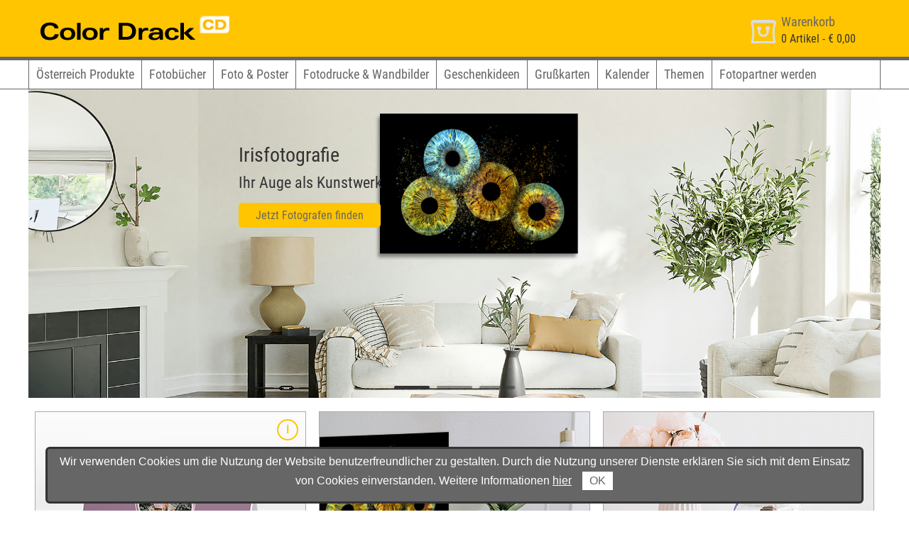

--- FILE ---
content_type: text/html; charset=utf-8
request_url: https://www.colordrack.at/
body_size: 8739
content:
<!DOCTYPE html>
<html lang="de-AT">
<head>
        
    <title>Fotos, Fotobücher, Kalender und mehr - Color Drack</title>
    <meta http-equiv="content-type" content="text/html;charset=utf-8">
    <meta name="viewport" content="width=device-width, initial-scale=1.0">
    
    <meta name="keywords" content="fotos, poster, fotobücher, fotobuch online, fotogeschenke, foto kalender, grusskarten selbst gestalten, foto software, leinwand, fotodruck online bestellen">
<meta name="description" content="Willkommen bei Color Drack, Ihrem Rundum-Service für Fotos, Poster, Fotobücher, Leinwände, Fotogeschenke, Fotokalender und Grusskarten.">
 
    
    <meta name="generator" content="Personal Web Manager 6 (PWM6)">
    <meta name="author" content="Color Drack GmbH & Co KG">
    <meta name="publisher" content="Color Drack GmbH & Co KG">
    <meta name="copyright" content="Color Drack GmbH & Co KG">
    
    <meta name="robots" content="index,follow">
    <meta name="revisit-after" content="7 days">
    
    <link rel="shortcut icon" href="/media/s/std/img/0000/fav.ico?v=20220328">
   	<link rel="shortcut icon" href="/media/s/std/img/0000/fav.ico?v=20220328" type="image/x-icon">
   	<link rel="icon" href="/media/s/std/img/0000/fav.ico?v=20220328" type="image/ico">
    <link rel="manifest" href="/manifest.webmanifest">
    
    <link rel="apple-touch-icon" sizes="192x192" href="/media/s/std/img/0000/apple-touch-icon.png">
    <meta name="apple-mobile-web-app-capable" content="yes"/>

    
    
<meta property="og:title" content="Fotos, Fotobücher, Kalender und mehr" />
<meta property="og:description" content="Fotos, Fotobücher, Kalender und mehr - Color Drack" />
<meta property="og:image" content="/media/i/irisfotografie-ihr-auge-als-kunstwerk-finden-sie-einen-fotografen-in-ihrer-naehe~1920x700~0~347.jpg" />
<meta property="og:url" content="https://www.colordrack.at/" />
<meta property="og:site_name" content="Fotos, Fotobücher, Kalender und mehr - Color Drack" />
<link rel="alternate" hreflang="x-default" href="https://www.colordrack.at/"/>
<link rel="alternate" hreflang="de-AT" href="https://www.colordrack.at/"/>
<link rel="alternate" hreflang="de-CH" href="https://www.colordrack.ch/"/>
<link rel="stylesheet"  property="stylesheet" type="text/css" href="/media/s/std/0000.css?v=2025.07.30.090658" media="print,screen"><link rel="stylesheet"  property="stylesheet" type="text/css" href="/media/s/print.css?v=2022.04.11.095300" media="print"> 
    
       
</head>
<body>
  <!--  Clickcease.com tracking-->
            <script type="application/javascript">var script = document.createElement("script");
            script.async = true; script.type = "text/javascript";
            var target = "https://www.clickcease.com/monitor/stat.js";
            script.src = target;var elem = document.head;elem.appendChild(script);
            </script>
            <noscript>
            <a href="https://www.clickcease.com" rel="nofollow"><img  src=="https://monitor.clickcease.com/stats/stats.aspx" alt="ClickCease"/></a>
            </noscript>
            <!--  Clickcease.com tracking-->    <!-- HEADER with Logo and Menu -->
    <header class="clearfix">
        <!--  HEADER with LOGO, Basket and Helper Navigation  -->
        <div class="header">
            <div class="container">
                <div onclick="window.location='/'" class="logo large"><a title="Zur Einstiegsseite von Color Drack!" href="/">Zur Einstiegsseite von Color Drack!</a></div>
                <div onclick="window.location='/'" class="logo small"><a title="Zur Einstiegsseite von Color Drack!" href="/">Zur Einstiegsseite von Color Drack!</a></div>
                <div class="basket" onclick="window.location='/de/warenkorb'">
    <div class="icon"></div><div class="text"><p>Warenkorb</p>
    <span><span class="nrOfBasketArticles">0</span> Artikel - <span class="basketSum">&euro; 0,00</span></span></div></div>

            </div>
        </div>
        <!--  Main Navigation  -->
        <div class="navbar">
            <nav class="main container">
            <ul class="navi clearfix toggle">
                <li title="Navigation"><div>Navigation</div><div class="btn"><i></i><i></i><i></i></div></li>
            </ul>
            <ul class="navi clearfix main hidden">
<li><a href="/de/oesterreich-produkte" title="Österreich Produkte">Österreich Produkte</a></li><li><a href="/de/produkte/fotobuecher" title="Fotobücher">Fotobücher</a></li><li><a href="/de/produkte/fotos-poster" title="Foto & Poster">Foto &
Poster</a></li><li><a href="/de/produkte/fotodrucke-wandbilder" title="Fotodrucke & Wandbilder">Fotodrucke & Wandbilder</a></li><li><a href="/de/produkte/fotogeschenke" title="Geschenkideen">Geschenkideen</a></li><li><a href="/de/produkte/grusskarten"
title="Grußkarten">Grußkarten</a></li><li><a href="/de/produkte/kalender" title="Kalender">Kalender</a></li><li><a href="/de/themen" title="Themen">Themen</a></li><li><a href="/service/fotopartner-werden" title="Fotopartner werden">Fotopartner
werden</a></li>                </ul>
            </nav>
        </div>
    </header>
    <main class="clearfix">
        <!-- CONTENT Area -->
        <div class="content container clearfix"><div class="main carousel" data-resize="0" data-buttons="1" data-current="0" data-next="0" data-pages="1" data-active="1" data-animation="0" data-nav="1">
<figure data-time="5" data-animtype="rl" data-animspeed="3000"><picture class="show-XS"><source srcset="/media/i/irisfotografie-ihr-auge-als-kunstwerk-finden-sie-einen-fotografen-in-ihrer-naehe~400x400~0~346.jpg 1x"  media="(min-width: 960px)"><source
srcset="/media/i/irisfotografie-ihr-auge-als-kunstwerk-finden-sie-einen-fotografen-in-ihrer-naehe~400x400~0~346.jpg 1x, /media/i/irisfotografie-ihr-auge-als-kunstwerk-finden-sie-einen-fotografen-in-ihrer-naehe~400x400~0~346.jpg 2x"  media="(max-width:
960px)"><img src="/media/s/std/img/loader.gif" data-img="/media/i/irisfotografie-ihr-auge-als-kunstwerk-finden-sie-einen-fotografen-in-ihrer-naehe~400x400~0~346.jpg" width="400" height="400" alt="Irisfotografie Ihr Auge als Kunstwerk - Finden Sie einen
Fotografen in Ihrer Nähe" title="Irisfotografie Ihr Auge als Kunstwerk - Finden Sie einen Fotografen in Ihrer Nähe"></picture><picture class="hide-XS"><source
srcset="/media/i/irisfotografie-ihr-auge-als-kunstwerk-finden-sie-einen-fotografen-in-ihrer-naehe~1920x700~0~347.jpg 1x"  media="(min-width: 960px)"><source
srcset="/media/i/irisfotografie-ihr-auge-als-kunstwerk-finden-sie-einen-fotografen-in-ihrer-naehe~1920x700~0~347.jpg 1x, /media/i/irisfotografie-ihr-auge-als-kunstwerk-finden-sie-einen-fotografen-in-ihrer-naehe~1920x700~0~347.jpg 2x"  media="(max-width:
960px)"><img src="/media/s/std/img/loader.gif" data-img="/media/i/irisfotografie-ihr-auge-als-kunstwerk-finden-sie-einen-fotografen-in-ihrer-naehe~1920x700~0~347.jpg" width="1920" height="700" alt="Irisfotografie Ihr Auge als Kunstwerk - Finden Sie einen
Fotografen in Ihrer Nähe" title="Irisfotografie Ihr Auge als Kunstwerk - Finden Sie einen Fotografen in Ihrer Nähe"></picture><figcaption style="left:23%; top: 13%;"><p class="title">Irisfotografie</p><p>Ihr Auge als Kunstwerk</p><div
class="group"><button onclick="window.location='/empfehlungen/irisfotografie'; return false;">Jetzt Fotografen finden</button></div></figcaption>
</figure>

<figure data-time="5" data-animtype="rl" data-animspeed="3000"><picture class="show-XS"><source srcset="/media/i/valentinstag-2026-originelle-und-romantische-geschenkideen-mit-foto~400x400~0~175.jpg 1x"  media="(min-width: 960px)"><source
srcset="/media/i/valentinstag-2026-originelle-und-romantische-geschenkideen-mit-foto~400x400~0~175.jpg 1x, /media/i/valentinstag-2026-originelle-und-romantische-geschenkideen-mit-foto~400x400~0~175.jpg 2x"  media="(max-width: 960px)"><img
src="/media/s/std/img/loader.gif" data-img="/media/i/valentinstag-2026-originelle-und-romantische-geschenkideen-mit-foto~400x400~0~175.jpg" width="400" height="400" alt="Valentinstag 2026 - kreative und romantische Fotoprodukte gestalten und schenken"
title="Valentinstag 2026 - kreative und romantische Fotoprodukte gestalten und schenken"></picture><picture class="hide-XS"><source srcset="/media/i/valentinstag-2026-originelle-und-romantische-geschenkideen-mit-foto~1920x700~0~174.jpg 1x" 
media="(min-width: 960px)"><source srcset="/media/i/valentinstag-2026-originelle-und-romantische-geschenkideen-mit-foto~1920x700~0~174.jpg 1x, /media/i/valentinstag-2026-originelle-und-romantische-geschenkideen-mit-foto~1920x700~0~174.jpg 2x" 
media="(max-width: 960px)"><img src="/media/s/std/img/loader.gif" data-img="/media/i/valentinstag-2026-originelle-und-romantische-geschenkideen-mit-foto~1920x700~0~174.jpg" width="1920" height="700" alt="Valentinstag 2026 - kreative und romantische
Fotoprodukte gestalten und schenken" title="Valentinstag 2026 - kreative und romantische Fotoprodukte gestalten und schenken"></picture><figcaption style="left:67%; top: 8%;"><p class="title">💖Am 14. Februar ist Valentinstag!💖</p><p>👉 kreative &
romantische Fotoprodukte schenken</p><div class="group"><button onclick="window.location='/de/themen/valentinstag'; return false;">Jetzt romantische Geschenkideen entdecken!</button></div></figcaption>
</figure>

<figure data-time="5" data-animtype="rl" data-animspeed="3000"><picture class="show-XS"><source srcset="/media/i/wandbilder-fotodrucke-fuer-ihre-schoensten-foto-momente~400x400~0~154.jpg 1x"  media="(min-width: 960px)"><source
srcset="/media/i/wandbilder-fotodrucke-fuer-ihre-schoensten-foto-momente~400x400~0~154.jpg 1x, /media/i/wandbilder-fotodrucke-fuer-ihre-schoensten-foto-momente~400x400~0~154.jpg 2x"  media="(max-width: 960px)"><img src="/media/s/std/img/loader.gif"
data-img="/media/i/wandbilder-fotodrucke-fuer-ihre-schoensten-foto-momente~400x400~0~154.jpg" width="400" height="400" alt="Wandbilder & Fotodrucke - für Ihre schönsten Foto-Momente" title="Wandbilder & Fotodrucke - für Ihre schönsten
Foto-Momente"></picture><picture class="hide-XS"><source srcset="/media/i/wandbilder-fotodrucke-fuer-ihre-schoensten-foto-momente~1920x700~0~155.jpg 1x"  media="(min-width: 960px)"><source
srcset="/media/i/wandbilder-fotodrucke-fuer-ihre-schoensten-foto-momente~1920x700~0~155.jpg 1x, /media/i/wandbilder-fotodrucke-fuer-ihre-schoensten-foto-momente~1920x700~0~155.jpg 2x"  media="(max-width: 960px)"><img src="/media/s/std/img/loader.gif"
data-img="/media/i/wandbilder-fotodrucke-fuer-ihre-schoensten-foto-momente~1920x700~0~155.jpg" width="1920" height="700" alt="Wandbilder & Fotodrucke - für Ihre schönsten Foto-Momente" title="Wandbilder & Fotodrucke - für Ihre schönsten
Foto-Momente"></picture><figcaption style="left:44%; top: 1%;"><p class="title">Wandbilder & Fotodrucke</p><p>Gestalten Sie Ihre persönliche Foto-Galerie!</p><div class="group"><button onclick="window.location='/de/produkte/fotodrucke-wandbilder'; return
false;">Jetzt entdecken</button></div></figcaption>
</figure>

</div>
<div class="teaser c33" data-link="/de/produkte/grusskarten">
    <div class="inner">
        <div class="infoButton"></div>
        <div class="carousel" data-resize="0" data-buttons="1" data-current="0" data-next="0" data-pages="1" data-active="1" data-animation="0" data-nav="1">
<figure data-time="0" data-animtype="rl" data-animspeed="1500"><picture><source srcset="/media/i/valentinstagskarten-online-gestalten-mit-kostenlosen-vorlagen~480x256~0~371.jpg 1x"  media="(min-width: 960px)"><source
srcset="/media/i/valentinstagskarten-online-gestalten-mit-kostenlosen-vorlagen~480x256~0~371.jpg 1x, /media/i/valentinstagskarten-online-gestalten-mit-kostenlosen-vorlagen~480x256~0~371.jpg 2x"  media="(max-width: 960px)"><img
src="/media/s/std/img/loader.gif" data-img="/media/i/valentinstagskarten-online-gestalten-mit-kostenlosen-vorlagen~480x256~0~371.jpg" width="480" height="256" alt="Romantische Valentinstagskarten mit kostenlosen Vorlagen selbst gestalten"
title="Romantische Valentinstagskarten mit kostenlosen Vorlagen selbst gestalten"></picture></figure>
<figure data-time="0" data-animtype="rl" data-animspeed="1500"><picture><source srcset="/media/i/valentinstagskarten-mit-vorlagen-gestalten-bequem-online~480x256~0~370.jpg 1x"  media="(min-width: 960px)"><source
srcset="/media/i/valentinstagskarten-mit-vorlagen-gestalten-bequem-online~480x256~0~370.jpg 1x, /media/i/valentinstagskarten-mit-vorlagen-gestalten-bequem-online~480x256~0~370.jpg 2x"  media="(max-width: 960px)"><img src="/media/s/std/img/loader.gif"
data-img="/media/i/valentinstagskarten-mit-vorlagen-gestalten-bequem-online~480x256~0~370.jpg" width="480" height="256" alt="Valentinstagskarten bequem online gestalten mit kostenlosen Vorlagen" title="Valentinstagskarten bequem online gestalten mit
kostenlosen Vorlagen"></picture></figure>
<figure data-time="0" data-animtype="rl" data-animspeed="1500"><picture><source srcset="/media/i/romantische-valentinstagskarten-bequem-online-gestalten~480x256~0~369.jpg 1x"  media="(min-width: 960px)"><source
srcset="/media/i/romantische-valentinstagskarten-bequem-online-gestalten~480x256~0~369.jpg 1x, /media/i/romantische-valentinstagskarten-bequem-online-gestalten~480x256~0~369.jpg 2x"  media="(max-width: 960px)"><img src="/media/s/std/img/loader.gif"
data-img="/media/i/romantische-valentinstagskarten-bequem-online-gestalten~480x256~0~369.jpg" width="480" height="256" alt="Romantische Valentinstagskarten mit kostenlosen Vorlagen selbst gestalten" title="Romantische Valentinstagskarten mit kostenlosen
Vorlagen selbst gestalten"></picture></figure>
<figure data-time="0" data-animtype="rl" data-animspeed="1500"><picture><source srcset="/media/i/romantische-valentinstagskarten-selbst-gestalten-bequem-online~480x256~0~368.jpg 1x"  media="(min-width: 960px)"><source
srcset="/media/i/romantische-valentinstagskarten-selbst-gestalten-bequem-online~480x256~0~368.jpg 1x, /media/i/romantische-valentinstagskarten-selbst-gestalten-bequem-online~480x256~0~368.jpg 2x"  media="(max-width: 960px)"><img
src="/media/s/std/img/loader.gif" data-img="/media/i/romantische-valentinstagskarten-selbst-gestalten-bequem-online~480x256~0~368.jpg" width="480" height="256" alt="Romantische Valentinstagskarten bequem online gestalten - Vorlagen nutzen"
title="Romantische Valentinstagskarten bequem online gestalten - Vorlagen nutzen"></picture></figure>
        </div>
        <div class="desc">
            <a href="/de/produkte/grusskarten"><h3>Vorlagen für Valentinstagskarten💕</h3></a>
            Am 14. Februar ist Valentinstag! Gestalten Sie mit Hilfe von kostenlosen Designvorlagen romantische und persönliche Valentinstagskarten bequem online. Wählen Sie aus verschiedenen Vorlagen und Formaten.
        </div>
        <div class="details">
            <div>
                <p class="head">Designvorlagen nutzen<br>So geht´s:</p>
                <ul>
<li>Grußkartenformat auswählen "Jetzt gestalten"</li>
<li>Klick auf "Online gestalten"</li>
<li>Oberfläche etc. auswählen</li>
<li>Links Thema wählen - rechts werden alle verfügbaren Designvorlagen anzeigt</li>
</ul>
<p>Designvorlagen sind vordefinierte Layouts (inkl. Hintergründe, Cliparts, Textfelder, etc.) welche mit Ihren Wunschfotos und Texten befüllt werden können. <br /><br />Designvorlagen: Sehen gut aus und sparen Zeit!</p>
            </div>
        </div>
    </div>
</div>
<div class="teaser c33" data-link="/empfehlungen/irisfotografie">
    <div class="inner">
        <div class="carousel" data-resize="0" data-buttons="1" data-current="0" data-next="0" data-pages="1" data-active="1" data-animation="0" data-nav="1">
<figure data-time="0" data-animtype="rl" data-animspeed="1500"><picture><source srcset="/media/i/irisfotografie-ihr-auge-als-kunstwerk-jetzt-fotografen-in-der-naehe-finden~480x256~0~349.jpg 1x"  media="(min-width: 960px)"><source
srcset="/media/i/irisfotografie-ihr-auge-als-kunstwerk-jetzt-fotografen-in-der-naehe-finden~480x256~0~349.jpg 1x, /media/i/irisfotografie-ihr-auge-als-kunstwerk-jetzt-fotografen-in-der-naehe-finden~480x256~0~349.jpg 2x"  media="(max-width: 960px)"><img
src="/media/s/std/img/loader.gif" data-img="/media/i/irisfotografie-ihr-auge-als-kunstwerk-jetzt-fotografen-in-der-naehe-finden~480x256~0~349.jpg" width="480" height="256" alt="Irisfotografie - Ihr Auge als Kunstwerk - Jetzt Fotografen in der Nähe
finden" title="Irisfotografie - Ihr Auge als Kunstwerk - Jetzt Fotografen in der Nähe finden"></picture></figure>
        </div>
        <div class="desc">
            <a href="/empfehlungen/irisfotografie"><h3>Irisfotografie</h3></a>
            Entdecken Sie die Faszination der Irisfotografie bei einem Fotografen in Ihrer Nähe und machen Sie Ihr Auge zum Kunstwerk. Ein persönliches Andenken oder einzigartiges Geschenk!
        </div>
    </div>
</div>
<div class="teaser c33" data-link="/de/themen/valentinstag">
    <div class="inner">
        <div class="carousel" data-resize="0" data-buttons="1" data-current="0" data-next="0" data-pages="1" data-active="1" data-animation="0" data-nav="1">
<figure data-time="0" data-animtype="rl" data-animspeed="1500"><picture><source srcset="/media/i/valentinstag-2026-originelle-und-romantische-geschenkideen-zum-valentinstag~480x256~0~274.jpg 1x"  media="(min-width: 960px)"><source
srcset="/media/i/valentinstag-2026-originelle-und-romantische-geschenkideen-zum-valentinstag~480x256~0~274.jpg 1x, /media/i/valentinstag-2026-originelle-und-romantische-geschenkideen-zum-valentinstag~480x256~0~274.jpg 2x"  media="(max-width: 960px)"><img
src="/media/s/std/img/loader.gif" data-img="/media/i/valentinstag-2026-originelle-und-romantische-geschenkideen-zum-valentinstag~480x256~0~274.jpg" width="480" height="256" alt="Valentinstag 2026 - Romantische Geschenkideen für Sie und Ihn"
title="Valentinstag 2026 - Romantische Geschenkideen für Sie und Ihn"></picture></figure>
        </div>
        <div class="desc">
            <a href="/de/themen/valentinstag"><h3>Valentinstags - Geschenke für Sie & Ihn</h3></a>
            Am 14. Februar ist Valentinstag! Entdecken Sie in unserer Themenwelt romantische und kreative Geschenkideen für Sie und Ihn: Fototassen, Fotokissen, Valentinstagskarten und mehr.
        </div>
    </div>
</div>
<div class="teaser c33" data-link="/de/produkte/fotos-poster">
    <div class="inner">
        <div class="infoButton"></div>
        <div class="carousel" data-resize="0" data-buttons="1" data-current="0" data-next="0" data-pages="1" data-active="1" data-animation="0" data-nav="1">
<figure data-time="0" data-animtype="rl" data-animspeed="1500"><picture><source srcset="/media/i/ihre-digitalen-bilder-als-echte-fotos-ausarbeiten~480x256~0~137.jpg 1x"  media="(min-width: 960px)"><source
srcset="/media/i/ihre-digitalen-bilder-als-echte-fotos-ausarbeiten~480x256~0~137.jpg 1x, /media/i/ihre-digitalen-bilder-als-echte-fotos-ausarbeiten~480x256~0~137.jpg 2x"  media="(max-width: 960px)"><img src="/media/s/std/img/loader.gif"
data-img="/media/i/ihre-digitalen-bilder-als-echte-fotos-ausarbeiten~480x256~0~137.jpg" width="480" height="256" alt="Ihre digitalen Bilder als echte Fotos ausarbeiten" title="Ihre digitalen Bilder als echte Fotos ausarbeiten"></picture></figure>
<figure data-time="0" data-animtype="rl" data-animspeed="1500"><picture><source srcset="/media/i/ihre-fotos-als-fotos-im-polaroid-stil-online-bestellen~480x256~0~300.jpg 1x"  media="(min-width: 960px)"><source
srcset="/media/i/ihre-fotos-als-fotos-im-polaroid-stil-online-bestellen~480x256~0~300.jpg 1x, /media/i/ihre-fotos-als-fotos-im-polaroid-stil-online-bestellen~480x256~0~300.jpg 2x"  media="(max-width: 960px)"><img src="/media/s/std/img/loader.gif"
data-img="/media/i/ihre-fotos-als-fotos-im-polaroid-stil-online-bestellen~480x256~0~300.jpg" width="480" height="256" alt="Ihre Fotos als Fotos im Polaroid-Stil online bestellen" title="Ihre Fotos als Fotos im Polaroid-Stil online
bestellen"></picture></figure>
<figure data-time="0" data-animtype="rl" data-animspeed="1500"><picture><source srcset="/media/i/fotos-mit-weissem-rand-bequem-online-bestellen~480x256~0~91.jpg 1x"  media="(min-width: 960px)"><source
srcset="/media/i/fotos-mit-weissem-rand-bequem-online-bestellen~480x256~0~91.jpg 1x, /media/i/fotos-mit-weissem-rand-bequem-online-bestellen~480x256~0~91.jpg 2x"  media="(max-width: 960px)"><img src="/media/s/std/img/loader.gif"
data-img="/media/i/fotos-mit-weissem-rand-bequem-online-bestellen~480x256~0~91.jpg" width="480" height="256" alt="Fotos mit weißem Rand bequem online bestellen" title="Fotos mit weißem Rand bequem online bestellen"></picture></figure>
        </div>
        <div class="desc">
            <a href="/de/produkte/fotos-poster"><h3>Fotos in Profi-Qualität</h3></a>
            Wählen Sie aus verschiedenen Formaten von 6x9 bis 13x18/16 cm und setzen Sie Ihre Bilder perfekt in Szene. Ob klassische Abzüge mit weißem Rand, trendige Fotos im Polaroid-Stil oder eindrucksvolle Panoramen – Sie entscheiden.
        </div>
        <div class="price">ab <b>&euro; 0,10</b></div>
        <div class="details">
            <div>
                <p class="head">Infos</p>
                <ul>
<li>6x9 bis 13x18/16 cm</li>
<li>2 unterschiedliche Bildlinien</li>
<li>Fotos mit weißem Rand</li>
<li>Fotos im Polaroid-Stil</li>
<li>Panoramen</li>
<li>mit oder ohne Bildkorrektur</li>
</ul>
            </div>
        </div>
    </div>
</div>
<div class="teaser c33" data-link="/de/produkte/kalender">
    <div class="inner">
        <div class="infoButton"></div>
        <div class="carousel" data-resize="0" data-buttons="1" data-current="0" data-next="0" data-pages="1" data-active="1" data-animation="0" data-nav="1">
<figure data-time="0" data-animtype="rl" data-animspeed="1500"><picture><source srcset="/media/i/tischkalender-mit-fotos-selbst-gestalten~480x256~0~74.jpg 1x"  media="(min-width: 960px)"><source
srcset="/media/i/tischkalender-mit-fotos-selbst-gestalten~480x256~0~74.jpg 1x, /media/i/tischkalender-mit-fotos-selbst-gestalten~480x256~0~74.jpg 2x"  media="(max-width: 960px)"><img src="/media/s/std/img/loader.gif"
data-img="/media/i/tischkalender-mit-fotos-selbst-gestalten~480x256~0~74.jpg" width="480" height="256" alt="Tischkalender mit Fotos selbst gestalten" title="Tischkalender mit Fotos selbst gestalten"></picture></figure>
<figure data-time="0" data-animtype="rl" data-animspeed="1500"><picture><source srcset="/media/i/wandkalender-mit-lieblingsfotos-online-gestalten~480x256~0~133.jpg 1x"  media="(min-width: 960px)"><source
srcset="/media/i/wandkalender-mit-lieblingsfotos-online-gestalten~480x256~0~133.jpg 1x, /media/i/wandkalender-mit-lieblingsfotos-online-gestalten~480x256~0~133.jpg 2x"  media="(max-width: 960px)"><img src="/media/s/std/img/loader.gif"
data-img="/media/i/wandkalender-mit-lieblingsfotos-online-gestalten~480x256~0~133.jpg" width="480" height="256" alt="Wandkalender mit Lieblingsfotos selbst gestalten" title="Wandkalender mit Lieblingsfotos selbst gestalten"></picture></figure>
<figure data-time="0" data-animtype="rl" data-animspeed="1500"><picture><source srcset="/media/i/jahresplaner-mit-fotos-selbst-gestalten~480x256~0~135.jpg 1x"  media="(min-width: 960px)"><source
srcset="/media/i/jahresplaner-mit-fotos-selbst-gestalten~480x256~0~135.jpg 1x, /media/i/jahresplaner-mit-fotos-selbst-gestalten~480x256~0~135.jpg 2x"  media="(max-width: 960px)"><img src="/media/s/std/img/loader.gif"
data-img="/media/i/jahresplaner-mit-fotos-selbst-gestalten~480x256~0~135.jpg" width="480" height="256" alt="Jahresplaner mit Fotos selbst gestalten" title="Jahresplaner mit Fotos selbst gestalten"></picture></figure>
        </div>
        <div class="desc">
            <a href="/de/produkte/kalender"><h3>Fotokalender</h3></a>
            Halten Sie die schönsten Erinnerungen fest – mit einem individuell gestalteten Fotokalender. Ob Wandkalender, Tischkalender oder Adventskalender: Gestalten Sie Ihren persönlichen Jahresbegleiter online und genießen Sie Ihre Lieblingsfotos
das ganze Jahr über.
        </div>
        <div class="price">ab <b>&euro; 5,60</b></div>
        <div class="details">
            <div>
                <p class="head">Infos</p>
                <ul>
<li>Wandkalender</li>
<li>Tischkalender</li>
<li>Jahresplaner</li>
<li>Adventskalender</li>
<li>Startmonat frei wählbar<br /><br /></li>
</ul>
            </div>
        </div>
    </div>
</div>
<div class="teaser c33" data-link="/de/produkte/fotogeschenke/tassen-trinken">
    <div class="inner">
        <div class="carousel" data-resize="0" data-buttons="1" data-current="0" data-next="0" data-pages="1" data-active="1" data-animation="0" data-nav="1">
<figure data-time="0" data-animtype="rl" data-animspeed="1500"><picture><source srcset="/media/i/fototassen-mit-lieblingsfoto-fuer-jeden-geschmack-bequem-online-gestalten~480x256~0~356.jpg 1x"  media="(min-width: 960px)"><source
srcset="/media/i/fototassen-mit-lieblingsfoto-fuer-jeden-geschmack-bequem-online-gestalten~480x256~0~356.jpg 1x, /media/i/fototassen-mit-lieblingsfoto-fuer-jeden-geschmack-bequem-online-gestalten~480x256~0~356.jpg 2x"  media="(max-width: 960px)"><img
src="/media/s/std/img/loader.gif" data-img="/media/i/fototassen-mit-lieblingsfoto-fuer-jeden-geschmack-bequem-online-gestalten~480x256~0~356.jpg" width="480" height="256" alt="Fototassen mit Lieblingsfoto für jeden Geschmack - bequem online gestalten"
title="Fototassen mit Lieblingsfoto für jeden Geschmack - bequem online gestalten"></picture></figure>
<figure data-time="0" data-animtype="rl" data-animspeed="1500"><picture><source srcset="/media/i/fototassen-bunt-farbe-fuer-den-fruehstueckstisch~480x256~0~234.jpg 1x"  media="(min-width: 960px)"><source
srcset="/media/i/fototassen-bunt-farbe-fuer-den-fruehstueckstisch~480x256~0~234.jpg 1x, /media/i/fototassen-bunt-farbe-fuer-den-fruehstueckstisch~480x256~0~234.jpg 2x"  media="(max-width: 960px)"><img src="/media/s/std/img/loader.gif"
data-img="/media/i/fototassen-bunt-farbe-fuer-den-fruehstueckstisch~480x256~0~234.jpg" width="480" height="256" alt="Fototassen bunt - Farbe für den Frühstückstisch" title="Fototassen bunt - Farbe für den Frühstückstisch"></picture></figure>
<figure data-time="0" data-animtype="rl" data-animspeed="1500"><picture><source srcset="/media/i/foto-zaubertasse-fototasse-mit-ueberraschungseffekt-online-gestalten~480x256~0~214.jpg 1x"  media="(min-width: 960px)"><source
srcset="/media/i/foto-zaubertasse-fototasse-mit-ueberraschungseffekt-online-gestalten~480x256~0~214.jpg 1x, /media/i/foto-zaubertasse-fototasse-mit-ueberraschungseffekt-online-gestalten~480x256~0~214.jpg 2x"  media="(max-width: 960px)"><img
src="/media/s/std/img/loader.gif" data-img="/media/i/foto-zaubertasse-fototasse-mit-ueberraschungseffekt-online-gestalten~480x256~0~214.jpg" width="480" height="256" alt="Foto-Zaubertasse - Fototasse mit Überraschungseffekt, online gestalten"
title="Foto-Zaubertasse - Fototasse mit Überraschungseffekt, online gestalten"></picture></figure>
        </div>
        <div class="desc">
            <a href="/de/produkte/fotogeschenke/tassen-trinken"><h3>Fototassen für jeden Geschmack</h3></a>
            Individuelle Fototassen zum Selbstbehalten & verschenken! Wählen Sie aus zahlreichen Varianten: Zaubertasse, Emailletasse, Teetasse, Motto-Tasse und vielen weiteren. Und für Bierliebhaber passt unser Bierkrug mit Fotodruck.
        </div>
        <div class="price">ab <b>&euro; 11,50</b></div>
    </div>
</div>
<div class="teaser c33" data-link="/de/produkte/fotogeschenke/foto-kristalle">
    <div class="inner">
        <div class="infoButton"></div>
        <div class="carousel" data-resize="0" data-buttons="1" data-current="0" data-next="0" data-pages="1" data-active="1" data-animation="0" data-nav="1">
<figure data-time="0" data-animtype="rl" data-animspeed="1500"><picture><source srcset="/media/i/foto-kristall-bedruckt-mit-ihrem-lieblingsfoto~480x256~0~328.jpg 1x"  media="(min-width: 960px)"><source
srcset="/media/i/foto-kristall-bedruckt-mit-ihrem-lieblingsfoto~480x256~0~328.jpg 1x, /media/i/foto-kristall-bedruckt-mit-ihrem-lieblingsfoto~480x256~0~328.jpg 2x"  media="(max-width: 960px)"><img src="/media/s/std/img/loader.gif"
data-img="/media/i/foto-kristall-bedruckt-mit-ihrem-lieblingsfoto~480x256~0~328.jpg" width="480" height="256" alt="Foto-Kristall im Hoch- oder Querformat" title="Foto-Kristall im Hoch- oder Querformat"></picture></figure>
<figure data-time="0" data-animtype="rl" data-animspeed="1500"><picture><source srcset="/media/i/foto-kristall-in-vielen-formate-online-gestalten~480x256~0~86.jpg 1x"  media="(min-width: 960px)"><source
srcset="/media/i/foto-kristall-in-vielen-formate-online-gestalten~480x256~0~86.jpg 1x, /media/i/foto-kristall-in-vielen-formate-online-gestalten~480x256~0~86.jpg 2x"  media="(max-width: 960px)"><img src="/media/s/std/img/loader.gif"
data-img="/media/i/foto-kristall-in-vielen-formate-online-gestalten~480x256~0~86.jpg" width="480" height="256" alt="Foto-Kristall mit abgerundeten Ecken" title="Foto-Kristall mit abgerundeten Ecken"></picture></figure>
<figure data-time="0" data-animtype="rl" data-animspeed="1500"><picture><source srcset="/media/i/ihr-foto-auf-einem-foto-kristall-in-herzform~480x256~0~92.jpg 1x"  media="(min-width: 960px)"><source
srcset="/media/i/ihr-foto-auf-einem-foto-kristall-in-herzform~480x256~0~92.jpg 1x, /media/i/ihr-foto-auf-einem-foto-kristall-in-herzform~480x256~0~92.jpg 2x"  media="(max-width: 960px)"><img src="/media/s/std/img/loader.gif"
data-img="/media/i/ihr-foto-auf-einem-foto-kristall-in-herzform~480x256~0~92.jpg" width="480" height="256" alt="Foto-Kristall in Herzform" title="Foto-Kristall in Herzform"></picture></figure>
        </div>
        <div class="desc">
            <a href="/de/produkte/fotogeschenke/foto-kristalle"><h3>Fotokristalle</h3></a>
            <p>Color Drack Fotokristalle als hübscher Zimmerschmuck. Verschiedene Formate und Größen erhältlich.</p>
        </div>
        <div class="price">ab <b>&euro; 19,30</b></div>
        <div class="details">
            <div>
                <p class="head">Infos</p>
                <ul>
<li>unterschiedliche Formate</li>
<li>Hoch- oder Querformat</li>
<li>spezieller Glasschliff</li>
<li>UV-Druckverfahren<br /><br /></li>
</ul>
            </div>
        </div>
    </div>
</div>
<div class="teaser c33" data-link="/de/fotobuch-gestaltungsservice">
    <div class="inner">
        <div class="infoButton"></div>
        <div class="carousel" data-resize="0" data-buttons="1" data-current="0" data-next="0" data-pages="1" data-active="1" data-animation="0" data-nav="1">
<figure data-time="0" data-animtype="rl" data-animspeed="1500"><picture><source srcset="/media/i/fotobuch-gestaltungsservice-wir-gestalten-produzieren-und-versenden~480x256~0~72.jpg 1x"  media="(min-width: 960px)"><source
srcset="/media/i/fotobuch-gestaltungsservice-wir-gestalten-produzieren-und-versenden~480x256~0~72.jpg 1x, /media/i/fotobuch-gestaltungsservice-wir-gestalten-produzieren-und-versenden~480x256~0~72.jpg 2x"  media="(max-width: 960px)"><img
src="/media/s/std/img/loader.gif" data-img="/media/i/fotobuch-gestaltungsservice-wir-gestalten-produzieren-und-versenden~480x256~0~72.jpg" width="480" height="256" alt="Fotobuch Gestaltungsservice - Wir gestalten, produzieren und versenden"
title="Fotobuch Gestaltungsservice - Wir gestalten, produzieren und versenden"></picture></figure>
        </div>
        <div class="desc">
            <a href="/de/fotobuch-gestaltungsservice"><h3>Fotobuch - Gestaltungsservice</h3></a>
            Fotos hochladen, Fotobuch-Layout auswählen, wir erledigen die Ausarbeitung und Fertigstellung.
        </div>
        <div class="details">
            <div>
                <p class="head">Weitere Infos</p>
                <ul>
<li>Fotobuch auf Fotopapier</li>
<li>Formate:<br />- 13x18 cm<br />- 20x30 cm<br />- 30x45 cm</li>
<li>bis zu 120 Seiten</li>
<li>zahlreiche Designpakete</li>
<li>wir gestalten, produzieren & versenden</li>
</ul>
            </div>
        </div>
    </div>
</div>
<div class="teaser c33" data-link="/color-drack/nachhaltigkeit">
    <div class="inner">
        <div class="carousel" data-resize="0" data-buttons="1" data-current="0" data-next="0" data-pages="1" data-active="1" data-animation="0" data-nav="1">
<figure data-time="0" data-animtype="rl" data-animspeed="1500"><picture><source srcset="/media/i/nachhaltigkeit-und-umweltschutz-bei-color-drack-aktuelle-massnahmen-im-ueberblick~480x256~0~200.jpg 1x"  media="(min-width: 960px)"><source
srcset="/media/i/nachhaltigkeit-und-umweltschutz-bei-color-drack-aktuelle-massnahmen-im-ueberblick~480x256~0~200.jpg 1x, /media/i/nachhaltigkeit-und-umweltschutz-bei-color-drack-aktuelle-massnahmen-im-ueberblick~480x256~0~200.jpg 2x"  media="(max-width:
960px)"><img src="/media/s/std/img/loader.gif" data-img="/media/i/nachhaltigkeit-und-umweltschutz-bei-color-drack-aktuelle-massnahmen-im-ueberblick~480x256~0~200.jpg" width="480" height="256" alt="Nachhaltigkeit und Umweltschutz bei Color Drack - aktuelle
Maßnahmen im Überblick" title="Nachhaltigkeit und Umweltschutz bei Color Drack - aktuelle Maßnahmen im Überblick"></picture></figure>
        </div>
        <div class="desc">
            <a href="/color-drack/nachhaltigkeit"><h3>Nachhaltigkeit & Umweltschutz</h3></a>
            Nachhaltigkeit ist für uns nicht nur ein Begriff, sondern auch ein wichtiger Bestandteil der Firmenphilosophie. Erfahren Sie mehr über unsere aktuellen Maßnahmen in Bezug auf Umweltschutz und Nachhaltigkeit.
        </div>
    </div>
</div>
<div class="block text c100 xl">
<h1>Fotobücher, Fotokalender, Fotogeschenke & mehr</h1><h3>Fotoprodukte für jeden Anlass & Geschmack</h3><p>Color Drack macht mehr aus Ihren digitalen Fotos! Entdecken Sie praktische, kreative und hochwertige<a href="../de/produkte/"> Fotoprodukte</a>
und überraschen Sie Freunde und Verwandte mit einzigartigen Geschenken.</p>
<ul style="list-style-type: circle;">
<li><a href="../de/produkte/fotobuecher">Fotobücher</a></li>
<li><a href="../de/produkte/kalender">Fotokalender</a></li>
<li><a href="../de/produkte/fotodrucke-wandbilder">Wandbilder</a></li>
<li><a href="../de/produkte/grusskarten">Grußkarten</a></li>
</ul></div><div class="block text c100 xl">
<p>Neben zahlreichen Geschenkideen und Fotoprodukten wie <a href="../de/produkte/fotobuecher">Fotobücher</a> und <a href="../de/produkte/fotodrucke-wandbilder">Wandbilder</a> können Sie über Color Drack natürlich auch Ihre digitalen Bilder als <a
href="../de/produkte/fotos-poster">Fotos oder Poster</a> ausarbeiten lassen. Dabei stehen Ihnen zwei unterschiedliche Bildlinien zur Auswahl, sowie zahlreiche Formate und Ausführungen. Lassen Sie Ihre liebsten Foto-Momente beispielsweise als <a
href="../de/produkte/fotos-poster/polaroid-stil">Fotos im Polaroid-Stil</a> oder mit <a href="../de/produkte/fotos-poster/fotos-premium">weißem Rand</a> ausarbeiten. </p></div><div class="block text c100 xl">
<p><strong>Unser Tipp:</strong> Abonnieren Sie unseren <a href="/service/newsletter">Newsletter</a>! So erhalten Sie in regelmäßigen Abständen Informationen zu neuen Produkten und <a href="../de/aktionen">Aktionen</a>, Geschenkideen für
unterschiedliche Anlässe und Produkttipps rund um unser Sortiment. Dank unseres Newsletters verpassen Sie garantiert keine Aktion mehr und können Ihre Lieblings-Fotoprodukte zum Sparpreis gestalten und bestellen. Bei Nichtgefallen können Sie sich
natürlich jederzeit von unserm Newsletter abmelden. </p></div><div class="block text c100 xl">
<h3>Fotoprodukte für jeden Anlass bequem online gestalten & bestellen</h3><p>Bis auf wenige Ausnahmen sind alle Fotoprodukte - Fotobücher, Fotokalender, Grußkarten und mehr - bequem online über unseren Online-Editor gestalt- und bestellbar. Für die
Gestaltung Ihrer Produkte stehen Ihnen dabei zahlreiche Möglichkeiten und Features zur Verfügung. Entdecken Sie unterschiedliche Layouts, fügen Sie Cliparts oder moderne Hintergründe ein oder nutzen Sie unsere Designvorlagen und Gestaltungsideen zu <a
href="../de/themen/">Themen und Anlässen</a> wie beispielsweise...</p>
<ul>
<li><a href="/de/themen/fasching">Fasching</a></li>
<li><a href="../de/themen/urlaub-reisen">Urlaub & Reisen</a></li>
<li><a href="../de/themen/hochzeit">Hochzeit</a></li>
<li><a href="../de/themen/baby-geburtstag">Baby & Geburtstag</a></li>
<li><a href="../de/themen/erstkommunion-taufe-firmung">Erstkommunion, Taufe & Firmung</a></li>
<li><a href="../de/themen/muttertag">Muttertag</a></li>
<li><a href="/de/themen/halloween">Halloween</a></li>
<li><a href="../de/themen/weihnachtswelt">Weihnachten</a></li>
<li><a href="../de/themen/valentinstag">Valentinstag</a></li>
<li><a href="/de/themen/vatertag">Vatertag</a></li>
<li><a href="../de/themen/ostern">Ostern</a></li>
</ul>
<p>Alternativ zum Online-Editor steht Ihnen für die Gestaltung unserer Fotoprodukte auch unsere <a href="/bestellsoftware">kostenlose DirektFotoSystem-Bestellsoftware,</a> sowie unsere Foto-App zur Verfügung. Unsere Bestellsoftware ist dabei für <a
href="/bestellsoftware/bestellsoftware-fuer-windows">Windows</a>, als auch für <a href="/bestellsoftware/bestellsoftware-fuer-mac">Apple</a>-Nutzer verfügbar. Auch unsere <a href="/bestellsoftware">App</a> kann natürlich sowohl über <a
href="/bestellsoftware/mein-fotohaendler-fuer-android">Android</a>, als auch <a href="/bestellsoftware/mein-fotohaendler-fuer-ios">Apple</a> genutzt werden. </p></div><div class="block text c100 xl">
<h3>Analog oder digital - Unser Service für Sie</h3><p>Egal ob digitale oder analoge Bilder Color Drack macht mehr aus Ihren schönsten Erinnerungen.<br /><br />Sie möchten die analogen Fotos, Filme oder Videos Ihrer Großeltern oder Eltern für die
Zukunft bewahren? Dann nutzen Sie doch unseren <a href="/empfehlungen/scan-service">Scan-Service</a> oder unseren <a href="/empfehlungen/digitalisierung-von-medien">Digitalisierungsservice</a> und machen Sie vergangene Familienfotos und -filme wieder
lebendig. <br /><br />Ihre Bilder sind bereits digital auf Ihrem PC vorhanden, Sie haben jedoch keine Zeit oder Lust ein Fotobuch zu gestalten? Mit unserem neuen <a href="../de/fotobuch-gestaltungsservice">Fotobuch-Gestaltungsservice</a> übernehmen wir
diese Arbeit für Sie und minimieren Ihren Aufwand auf wenige Minuten! Wir gestalten, produzieren und versenden - sie genießen!</p></div>    </div>
</main>

<footer>
    <div class="container navigation">
<div class="c25 closed"><h6>Color Drack</h6><nav><ul>
<li><a href="/color-drack/ueber-uns" title="Über uns">Über uns</a></li><li><a href="/color-drack/weihnachten-abgabefristen" title="Weihnachten Abgabefristen">Weihnachten Abgabefristen</a></li><li><a href="/color-drack/nachhaltigkeit"
title="Nachhaltigkeit">Nachhaltigkeit</a></li><li><a href="/color-drack/impressum" title="Impressum">Impressum</a></li><li><a href="/color-drack/unsere-partner" title="Unsere Partner">Unsere Partner</a></li><li><a href="/color-drack/datenschutz"
title="Datenschutz">Datenschutz</a></li><li><a href="/color-drack/agb" title="AGB">AGB</a></li></ul></nav></div>
<div class="c25 closed"><h6>Service</h6><nav><ul>
<li><a href="/service/kontakt-support" title="Kontakt & Support">Kontakt & Support</a></li><li><a href="/service/auftragsverfolgung" title="Auftragsverfolgung">Auftragsverfolgung</a></li><li><a href="/de/warenkorb/haendler-auswaehlen"
title="Fachhändler">Fachhändler</a></li><li><a href="/service/preise-versand" title="Preise & Versand">Preise & Versand</a></li><li><a href="/service/faq" title="FAQ">FAQ</a></li><li><a href="https://partner.cdlab.at/" target="_blank"
title="Partnerportal">Partnerportal</a></li><li><a href="/service/newsletter" title="Newsletter">Newsletter</a></li><li><a href="/service/fotopartner-werden" title="Fotopartner werden">Fotopartner werden</a></li></ul></nav></div>
<div class="c25 closed"><h6>Bestellsoftware</h6><nav><ul>
<li><a href="/bestellsoftware/bestellsoftware-fuer-windows" title="Bestellsoftware für Windows">Bestellsoftware für Windows</a></li><li><a href="/bestellsoftware/bestellsoftware-fuer-mac" title="Bestellsoftware für Mac">Bestellsoftware für
Mac</a></li><li><a href="/bestellsoftware/mein-fotohaendler-fuer-android" title="Mein Fotohändler für Android">Mein Fotohändler für Android</a></li><li><a href="/bestellsoftware/mein-fotohaendler-fuer-ios" title="Mein Fotohändler für iOS">Mein
Fotohändler für iOS</a></li><li><a href="/bestellsoftware/anleitung-zur-fotobuch-gestaltung" target="_blank" title="Anleitung zur Fotobuch Gestaltung">Anleitung zur Fotobuch Gestaltung</a></li><li><a href="/bestellsoftware/anleitung-online-editor"
target="_blank" title="Anleitung Online-Editor">Anleitung Online-Editor</a></li><li><a href="/de/produkte/designvorlagen" title="Designvorlagen für Fotoprodukte">Designvorlagen für Fotoprodukte</a></li></ul></nav></div>
<div class="c25 closed"><h6>Empfehlungen</h6><nav><ul>
<li><a href="/de/aktionen" title="Aktionen">Aktionen</a></li><li><a href="https://www.facebook.com/colordrack/" target="_blank" title="Color Drack auf Facebook">Color Drack auf Facebook</a></li><li><a href="https://www.instagram.com/color_drack/?hl=de"
target="_blank" title="Color Drack auf Instagram">Color Drack auf Instagram</a></li><li><a href="/de/fotobuch-gestaltungsservice" title="Fotobuch-Gestaltungsservice">Fotobuch-Gestaltungsservice</a></li><li><a
href="/empfehlungen/digitalisierung-von-medien" title="Digitalisierung von Medien">Digitalisierung von Medien</a></li><li><a href="/empfehlungen/irisfotografie" title="Irisfotografie">Irisfotografie</a></li><li><a href="/empfehlungen/scan-service"
title="Scan-Service">Scan-Service</a></li><li><a href="http://www.kuenstlergalerie.at" target="_blank" title="Künstlergalerie">Künstlergalerie</a></li></ul></nav></div>
    </div>
    <div class="pageend">&copy; 2026 Color Drack, Schwarzach im Pongau, Österreich  - Alle Preise in EUR inkl. MwSt. Bei Postversand zzgl. Versandkosten.</div>
</footer>


<!-- warning for cookies -->
                    <div class="cookie">
                        <span>Wir verwenden Cookies um die Nutzung der Website benutzerfreundlicher zu gestalten. Durch die Nutzung unserer Dienste erklären Sie sich mit dem Einsatz von Cookies einverstanden. Weitere Informationen <a
href="/datenschutz">hier</a>
                        <button onclick="picsweb.acceptCookieWarning(this);">OK</button></span>
                    </div><!-- handle global JS-Constants -->
<script>
    var PWM_BASKET_URL        = "/de/warenkorb";
    var CD_BLOCK_PRODUCTS     = [];
    var CD_CURRENCY_SYMBOL    = "&euro;";
    var DFS_DOWNLOAD_WIN      = "https://api.cdlab.at/api2015/index.php?api=setup&company=0&lang=de&os=win&software=dfs5";
    var DFS_DEATILPAGE_WIN    = "/bestellsoftware/bestellsoftware-fuer-windows";
    var DFS_DOWNLOAD_MAC      = "https://api.cdlab.at/api2015/index.php?api=setup&company=0&lang=de&os=mac&software=dfs5";
    var DFS_DEATILPAGE_MAC    = "/bestellsoftware/bestellsoftware-fuer-mac";
    var APP_DOWNLOAD_ANDROID  = "https://play.google.com/store/apps/details?id=at.mazzapps.mfs.colordrack";
    var APP_DOWNLOAD_IOS      = "https://itunes.apple.com/at/app/colordrack-mobiles-foto-system/id727587034?mt=8";
    var CD_ZNR                = "0";
    var CD_LANG               = "de";
</script>
<script src="/js/site.min.js?v=2022.10.24.104710"></script>		<!-- Piwik - Tracker -->
		<script>
			var _paq = _paq || [];
			_paq.push(['trackPageView']);
			_paq.push(['enableLinkTracking']);
			(function() {
				var u="//piwik.edev.at/colordrack/";
				_paq.push(['setTrackerUrl', u+'piwik.php']);
				_paq.push(['setSiteId', 37]);
				var d=document, g=d.createElement('script'), s=d.getElementsByTagName('script')[0];
				g.type='text/javascript'; g.async=true; g.defer=true; g.src=u+'piwik.js'; s.parentNode.insertBefore(g,s);
			})();
		</script>
		<noscript><p><img src="//piwik.edev.at/colordrack/piwik.php?idsite=37" style="border:0;" alt="" /></p></noscript>
		<!-- End Piwik - Tracker -->

</body>
</html>


--- FILE ---
content_type: text/css
request_url: https://www.colordrack.at/media/s/std/0000.css?v=2025.07.30.090658
body_size: 9703
content:
@font-face{font-family:"Roboto Condensed";font-style:normal;font-weight:400;src:url("/media/fonts/RobotoCondensed.eot");src:url("/media/fonts/RobotoCondensed.eot?#iefix") format("embedded-opentype"),url("/media/fonts/RobotoCondensed.woff2") format("woff2"),url("/media/fonts/RobotoCondensed.woff") format("woff"),url("/media/fonts/RobotoCondensed.ttf") format("truetype"),url("/media/fonts/RobotoCondensed.svg#Lato") format("svg")}html,body,div,span,applet,object,iframe,h1,h2,h3,h4,h5,h6,p,blockquote,pre,a,abbr,acronym,address,big,cite,code,del,dfn,em,img,ins,kbd,q,s,samp,small,strike,strong,sub,sup,tt,var,b,u,i,center,dl,dt,dd,fieldset,form,label,legend,table,caption,tbody,tfoot,thead,tr,th,td,article,aside,canvas,details,embed,figure,figcaption,footer,header,hgroup,menu,nav,output,ruby,section,summary,time,mark,audio,video{border:0;font-size:100%;font:inherit;vertical-align:baseline;margin:0;padding:0}article,aside,details,figcaption,figure,footer,header,hgroup,menu,nav,section,main{display:block}body{line-height:1}nav ul{list-style:none;border:0;vertical-align:baseline;margin:0;padding:0}blockquote,q{quotes:none}blockquote:before,blockquote:after,q:before,q:after{content:none}table{border-collapse:collapse;border-spacing:0}strong,b{font-weight:bold}*{box-sizing:border-box}body{font-family:"Roboto Condensed",Helvetica,Arial,sans-serif;color:#666;font-size:16px;background-color:#fff}h1,h2,h3,h4,h5,h6{color:#333;margin-bottom:.75rem}h1{font-size:1.25rem}h2{font-size:1.125rem}h3{font-size:1rem}h4{font-size:1rem}h5{font-size:1rem}a{text-decoration:none;color:#ffc500}a:hover{text-decoration:underline}*[data-link]{cursor:pointer}*[data-link]{-webkit-touch-callout:none;-webkit-user-select:none;-khtml-user-select:none;-moz-user-select:none;-ms-user-select:none;user-select:none}div>img{max-width:100%;height:auto}.clear{clear:both}.clearfix:after{content:"";display:block;clear:both}@media screen and (min-width: 740px){.right{float:right !important}.left{float:left !important}}.text-right{text-align:right}nav a:hover{text-decoration:none;color:#666}nav li>a{color:inherit;display:inline-block}nav ul{border:0 none;list-style:outside none none;margin:0;padding:0;vertical-align:baseline}input,select,textarea{border:1px solid #666}input,select,textarea,button{font-family:inherit;font-weight:inherit;font-size:inherit;padding:5px;margin:5px 0;border-radius:3px}input.error,select.error,textarea.error{color:#d20024 !important;border-color:#d20024 !important;background-color:#ffecef !important}.form .row>label,.form .row>div>input,.form .row>div>textarea{width:100%}.form .row>div>input.captcha{width:100px}.form .row{margin-top:10px}button{background:#fefefe;background:-webkit-linear-gradient(top, #FEFEFE 0%, #EEEEEE 100%);background:linear-gradient(to bottom, #FEFEFE 0%, #EEEEEE 100%);border:none;font-size:1rem;color:#666}button :hover{filter:saturate(20%)}section.closed>div{display:none}.infobox{width:90%;margin:10px 5%;padding:20px;text-align:center;border:1px solid #aaa}.infobox.error{border:1px solid #c00;color:#c00}.infobox.success{border:1px solid #6cb71e;color:#6cb71e}div.cookie{background-color:#666;color:#fff;display:none;padding:10px;position:fixed;bottom:10px;width:90%;left:5%;font-family:Tahoma,Arial,Helvetica;font-size:1rem;text-align:center;flex-direction:column;justify-content:center;border:3px solid #333;border-radius:6px}div.cookie button{font-size:1rem;padding:4px 10px;background:#fff;color:#666;margin-left:10px;min-width:auto}div.cookie a{color:#fff;text-decoration:underline}body.showcookie div.cookie{display:flex}.modal_back{background-color:rgba(0,0,0,.5);position:fixed;width:100%;height:100%;left:0;top:0;text-align:center}.modal_window{position:fixed;width:96%;height:95%;left:2%;top:2%;text-align:center}.modal_title{width:100%;height:24px;position:relative;text-align:center;font-weight:bold;color:#fff;font-size:1rem}.modal_title>span{width:16px;height:16px;position:absolute;right:4px;top:4px;cursor:pointer;display:inline-block;font-family:Tahoma,Arial,Helvetica;background-image:url("/media/s/std/img/web-icons.png");background-position:0px 0px;background-repeat:no-repeat}.modal_title>iframe{width:100%;height:100%}#bubble_container{position:fixed;right:0;bottom:0}#bubble_container>div{background:#fff;background:-webkit-linear-gradient(top, #ffffff 0%, #e5e5e5 100%);background:linear-gradient(to bottom, #ffffff 0%, #e5e5e5 100%);border-radius:5px;padding:10px;margin:10px;box-shadow:0px 0px 5px rgba(0,0,0,.3);font-size:1rem;line-height:150%;color:#333;width:300px;min-height:60px}#bubble_container>div.p-bubble-info{background:#cdeb8e;background:-webkit-linear-gradient(top, #cdeb8e 0%, #a5c956 100%);background:linear-gradient(to bottom, #cdeb8e 0%, #a5c956 100%);color:#000}#bubble_container>div.p-bubble-warning{background:#ffc578;background:-webkit-linear-gradient(top, #ffc578 0%, #fb9d23 100%);background:linear-gradient(to bottom, #ffc578 0%, #fb9d23 100%);color:#fff}#bubble_container>div.p-bubble-error{background:#ff3019;background:-webkit-linear-gradient(top, #ff3019 0%, #cf0404 100%);background:linear-gradient(to bottom, #ff3019 0%, #cf0404 100%);color:#fff}button.navtoggle{position:absolute;top:0;margin:15px;padding:5px;background-color:transparent;height:38px;border:1px solid #666;border-radius:4px;cursor:pointer}button.navtoggle>i{background-color:rgba(0,0,0,.5);display:block;width:20px;height:2px;margin:4px 0;max-width:100%}@media screen and (min-width: 740px){button.navtoggle{display:none}}@media screen and (max-width: 740px){.hide-XS,.show-S,.show-M,.show-L,.show-XL{display:none !important}}@media screen and (min-width: 740px)and (max-width: 980px){.show-XS,.hide-S,.show-M,.show-L,.show-XL{display:none !important}}@media screen and (min-width: 980px)and (max-width: 1220px){.show-XS,.show-S,.hide-M,.show-L,.show-XL{display:none !important}}@media screen and (min-width: 1220px)and (max-width: 1580px){.show-XS,.show-S,.show-M,.hide-L,.show-XL{display:none !important}}@media screen and (min-width: 1580px){.show-XS,.show-S,.show-M,.show-L,.hide-XL{display:none !important}}#responsive-debug{position:fixed;left:0;top:0;padding:3px;background-color:rgba(255,255,0,.5)}.c12,.c25,.c50,.c75,.c100,.c33,.c66,.c20{width:100%;padding:0 10px;flex:0 0 auto}.o12,.o25,.o50,.o75,.o33,.o66,.o20{margin-left:inherit}@media screen and (min-width: 740px){.c100{flex-basis:100%;max-width:100%}.c75{flex-basis:100%;max-width:100%}.c66{flex-basis:50%;max-width:50%}.c50{flex-basis:50%;max-width:50%}.c33{flex-basis:50%;max-width:50%}.c25{flex-basis:50%;max-width:50%}.c12{flex-basis:50%;max-width:50%}.o75{margin-left:50%}.o66{margin-left:50%}.o50{margin-left:50%}.o33{margin-left:25%}.o25{margin-left:25%}}@media screen and (min-width: 980px){.c100{flex:100%}.c75{flex-basis:75%;max-width:75%}.c66{flex-basis:66.6666666667%;max-width:66.6666666667%}.c50{flex-basis:50%;max-width:50%}.c33{flex-basis:33.3333333333%;max-width:33.3333333333%}.c25{flex-basis:25%;max-width:25%}.c20{flex-basis:20%;max-width:20%}.c12{flex-basis:12.5%;max-width:12.5%}.o75{margin-left:75%}.o66{margin-left:66.6666666667%}.o50{margin-left:50%}.o33{margin-left:33.3333333333%}.o25{margin-left:25%}.o12{margin-left:12.5%}}@media screen and (min-width: 1580px){.c12,.c25,.c50,.c75,.c100,.c33,.c66,.c20{padding:0 20px}}@media screen and (max-width: 740px){.options .teaser.c12{flex-basis:50%;max-width:50%}.customization .theme.c12,.customization .preview.c12{flex-basis:50%;max-width:50%}}@media screen and (min-width: 740px)and (max-width: 980px){.teaser.c100{flex-basis:100%;max-width:100%}.teaser.c75{flex-basis:100%;max-width:100%}.teaser.c66{flex-basis:50%;max-width:50%}.teaser.c50{flex-basis:50%;max-width:50%}.teaser.c33{flex-basis:50%;max-width:50%}.teaser.c25{flex-basis:50%;max-width:50%}.teaser.o75{margin-left:50%}.teaser.o66{margin-left:50%}.teaser.o50{margin-left:50%}.teaser.o33{margin-left:25%}.teaser.o25{margin-left:25%}.xl.c50{flex-basis:100%;max-width:100%}.filter .c20{flex-basis:33.3333333333%;max-width:33.3333333333%}.filter .c12{flex-basis:25%;max-width:25%}.customization .theme.c12,.customization .preview.c12{flex-basis:20%;max-width:20%}}@media screen and (min-width: 980px)and (max-width: 1220px){.c12.customer{flex-basis:16.6666666667%;max-width:16.6666666667%}.extraproducts .c25{flex-basis:33.3333333333%;max-width:33.3333333333%}.filter .c20{flex-basis:33.3333333333%;max-width:33.3333333333%}.customization .theme.c12,.customization .preview.c12{flex-basis:20%;max-width:20%}}@media screen and (min-width: 740px){.order.product.c50,.text.product.c50{flex-basis:100%;max-width:100%}}@media screen and (min-width: 1220px)and (max-width: 1580px){.order.product.c50{flex-basis:75%;max-width:75%;margin-right:25%}}@media screen and (min-width: 1580px){.product.teaser.c33{flex-basis:25%;max-width:25%}.order.product.c50,.text.product.c50{flex-basis:50%;max-width:50%}.xl.c66{flex-basis:75%;max-width:75%}.xl.c33{flex-basis:25%;max-width:25%}}#responsive-debug{z-index:9999}#goto_top{position:fixed;width:60px;height:60px;background-color:#ffc500;color:#fff;cursor:pointer;bottom:100px;right:0;border-radius:8px 0 0 8px;display:flex;justify-content:center;align-items:center}#goto_top>i{display:inline-block;width:24px;height:24px;transform:rotate(-45deg);margin-top:10px;border-top:5px solid #fff;border-right:5px solid #fff}#goto_top.hide{display:none}html{overflow-x:hidden;overflow-y:scroll}h1,h2{font-size:1.75rem;line-height:2rem;margin:0 0 20px 0}h1 small,h2 small{font-size:1.5rem}h3{font-size:1.375rem;line-height:1.625rem}h4{font-size:1.125rem;line-height:1.375rem}a{cursor:pointer}p{margin-bottom:10px}b{color:#ffc500}small{font-size:80%}button{border:1px solid #666;border-radius:0;font-size:1rem;color:#666;padding:5px;cursor:pointer;background:#fff}button:hover{border-color:#666;color:#666;background:#ffc500}img{max-width:100%;line-height:0;display:block}div.cookie{position:fixed;z-index:99}.container{width:320px;margin:auto;position:relative}.error{color:#d20024 !important}#bubble_container{width:100%}#bubble_container>div{width:calc( 100% - 20px )}#bubble_container b{color:#333}body{min-height:100vh;display:flex;flex-direction:column}main{flex-grow:1}table.prices{width:100%}table.prices table tr:nth-child(odd){background-color:#aaa}table.prices table td{width:80px;text-align:right;padding:2px 5px}table.prices table td:first-child{width:auto;text-align:left}.icon{width:32px;height:32px;margin:5px;display:inline-block;vertical-align:middle;background:url("/media/s/std/img/web-icons.png");background-repeat:no-repeat}.icon i{display:none}.icon.facebook{background-position:0 0}.maps iframe{width:100%;height:400px}@media screen and (min-width: 740px){.container{width:720px}}@media screen and (min-width: 980px){.container{width:960px}.anchor{display:block;margin-top:-120px;padding-top:120px;height:0;overflow:hidden}#bubble_container{width:auto}#bubble_container>div{width:450px}}@media screen and (min-width: 1220px){h1,h2{font-size:1.875rem;margin:0 0 40px 0}.container{width:1200px}.maps iframe{height:500px}}@media screen and (min-width: 1580px){.container{width:1560px}}.header{height:80px;position:relative;padding:10px 0;background-color:#ffc500}.header .container{display:flex;flex-direction:row;justify-content:space-between;align-items:center}.header .logo{background-repeat:no-repeat;height:60px;background-size:contain;cursor:pointer;background-image:url("/media/s/std/img/0000/logo.png");width:300px}.header .logo.large{display:none}.header .logo>a{display:block;width:100%;height:100%;opacity:0}.header .basket:hover{cursor:pointer}.header .basket:hover .text>h4{color:#333333}.header .basket:hover .text>p{color:#333333}.header .basket:hover .text>span{color:#333333}.header .basket .icon{background-position:0px 0px;display:inline-block;width:40px;height:50px}.header .basket .text{display:none;vertical-align:top;padding-top:10px;width:140px;font-size:16px}.header .basket .text>h4{color:#666666;margin-bottom:5px}.header .basket .text>p{color:#666666;margin-bottom:5px;font-size:1.125rem;line-height:1.375rem}.header .basket .text>span{color:#333333}.header .basket.active .icon{background-position:0px -50px}.header .basket.active .text>h4{color:#333333}.header .basket.active .text>p{color:#333333}.header .basket.active .text>span{color:#333333}.header .basket.active :hover .text>h4{color:#666666}.header .basket .basket.active .text>h4{color:#333333}.header .basket .basket.active .text>span{color:#333333}.header .basket .basket.active:hover .text>h4{color:#666666}@media screen and (min-width: 740px){.header .basket .text{display:inline-block}}@media screen and (min-width: 980px){.header .logo{background-image:url("/media/s/std/img/0000/logo.png");width:600px}.header .logo.small{display:none}.header .logo.large{display:block}}.navbar{border-top:5px solid #666666;border-bottom:1px solid #666;background:transparent}.navbar ul.navi{list-style:none;font-size:1.25rem;border-right:1px solid #666;display:flex;flex-direction:column}.navbar ul.navi a{text-decoration:none;color:#666666;line-height:30px;padding:5px 20px;display:inline-block;display:block}.navbar ul.navi.toggle>li{padding:5px 20px;line-height:30px;cursor:pointer;display:flex;flex-direction:row;color:#666}.navbar ul.navi.toggle .btn{background-color:transparent;cursor:pointer;margin:4px 0 4px auto;width:30px;position:relative}.navbar ul.navi.toggle .btn>i{background-color:#666;position:absolute;display:block;height:2px;width:100%;transition:all .5s}.navbar ul.navi.toggle .btn i:nth-child(1){top:0}.navbar ul.navi.toggle .btn i:nth-child(2){top:10px}.navbar ul.navi.toggle .btn i:nth-child(3){top:20px}.navbar ul.navi.toggle .btn.close i:nth-child(1){transform:translateY(10px) rotate(-45deg)}.navbar ul.navi.toggle .btn.close i:nth-child(2){opacity:0}.navbar ul.navi.toggle .btn.close i:nth-child(3){transform:translateY(-10px) rotate(45deg)}.navbar ul.navi.main.hidden{display:none !important}.navbar ul.navi>li{width:100%;border-left:1px solid #666;border-bottom:1px solid #666}.navbar ul.navi>li:first-child{border-top:1px solid #666}.navbar ul.navi>li:last-child{border-bottom:none}.navbar ul.navi>li:only-child{border-top:none}.navbar ul.navi>li .right{float:right}.navbar ul.navi>li i{font-size:30px}@media screen and (min-width: 980px){.navbar{max-height:46px}.navbar ul.navi{font-size:1rem;flex-direction:row;flex-wrap:wrap}.navbar ul.navi.main.hidden{display:flex !important}.navbar ul.navi.toggle{display:none}.navbar ul.navi>li{width:auto;border-bottom:none;border-top:none}.navbar ul.navi>li:first-child{border-top:none}.navbar ul.navi a{padding:5px 10px}}@media screen and (min-width: 1220px){.navbar ul.navi{font-size:1.125rem}.navbar ul.navi a{padding:5px 10px}}@media screen and (min-width: 1580px){.navbar ul.navi{font-size:1.25rem}.navbar ul.navi a{padding:5px 20px}}div.breadcrumbs{margin:0 0 10px 0;font-size:.875rem}div.breadcrumbs ul{margin:5px 0;padding:0;display:flex;flex-direction:row;flex-wrap:wrap;align-items:baseline}div.breadcrumbs li{list-style:none !important}div.breadcrumbs li::after{content:"»";display:inline-block;width:30px;height:auto;text-align:center;font-size:1.125rem}div.breadcrumbs li:last-child::after{display:none}@media screen and (min-width: 1580px){div.breadcrumbs{margin-bottom:20px}}.content{display:flex;flex-direction:row;flex-wrap:wrap;line-height:1.5rem}.headline{margin-bottom:0 !important}.block{margin-bottom:20px}.block a.more{display:inline-block;margin:10px 0;width:100%;font-weight:bold;font-size:1.125rem}.text:first-child{margin-top:20px}.text ul{padding:0}.text li{list-style:none !important;padding-left:40px}.text li:before{content:"";min-width:8px;min-height:8px;margin:2px 16px 2px -24px;border-radius:4px;background-color:#ffc500;background-clip:content-box;display:inline-block}.text li>p{margin:0}.text>p:last-child{margin:0}.text.full{width:100%}div.text h1+h3,div.text h2+h3{margin-top:-10px}.image.zoom{cursor:pointer}.image .credits{font-size:.875rem;color:#666}.product.order>div{display:flex;flex-direction:column;outline:1px solid #aaa}.product.order.active button{background-color:#6cb71e;color:#fff}.product.order.active button:hover{background-color:#5fa11a}.product.order .image{order:2;background-color:#f3f3f3;flex-shrink:0;overflow:hidden;height:256px}.product.order .image img{display:block;height:auto;max-height:100%;position:relative;left:50%;top:50%;transform:translate(-50%, -50%);max-width:unset}.product.order .image .hide{display:none}.product.order .list{padding:10px 10px 40px 10px;position:relative;flex-grow:2}.product.order .list ul{margin:0;padding:0;list-style:none}.product.order .list li{margin-bottom:5px}.product.order .list li.active{color:#ffc500}.product.order .list label{display:flex;align-items:baseline}.product.order .list label input{margin:0}.product.order .list button{position:absolute;margin:0;right:10px;bottom:10px}.product.order .list .priceContainer{float:right}.product.order .list .price{font-size:1rem;text-align:right;margin:0 0 0 5px;position:relative;margin-left:auto;white-space:nowrap}.product.order .list .price b{color:#ffc500;font-size:1rem}.product.order .list .scaleprice{font-size:.875rem;line-height:1.25rem;text-align:right}.collapsible{border:1px solid #666;border-bottom:none}.collapsible>div{border-bottom:1px solid #666}.collapsible .title{padding:10px 40px 10px 10px;color:#ffc500;font-weight:bold;font-size:1.25rem;position:relative;cursor:pointer;background-color:#aaa;text-transform:uppercase}.collapsible .title:after{content:"";display:block;width:16px;height:16px;position:absolute;top:calc( 50% - 4px );right:15px;border-bottom:4px solid #ffc500;border-right:4px solid #ffc500;transform:rotate(225deg);transition-duration:.4s}.collapsible .text{display:none;padding:10px}.collapsible .open .text{display:block}.collapsible .open .title:after{transform:rotate(45deg);transition-duration:.4s;top:calc( 50% - 16px )}@media screen and (min-width: 740px){.product.order>div{flex-direction:row}.product.order .image{height:auto;width:350px;overflow:hidden}.product.order .image>img{height:auto;max-height:100%;position:relative;left:50%;top:50%;transform:translate(-50%, -50%);max-width:unset}}@media screen and (min-width: 980px){.product.order .image{width:380px}}@media screen and (min-width: 1220px){.product.title{margin-bottom:20px}.product.order .list{padding:20px 20px 40px 20px}}@media screen and (min-width: 1580px){.content{font-size:1.125rem;line-height:1.625rem}.block{margin-bottom:40px}.block a.more{font-size:1.375rem}.text:first-child{margin-top:40px}div.text h1+h3,div.text h2+h3{margin-top:-30px}.product.order .image{width:350px}.collapsible{margin-bottom:0}.collapsible .title:after{right:20px}}.carousel{width:320px;height:320px;position:relative;overflow:hidden;margin-bottom:20px}.carousel+div.breadcrumbs{margin-top:-20px}.carousel.main{padding:0;background-color:transparent}.carousel.product{height:320px;display:block}.carousel>figure{display:none;position:absolute;width:100%;height:100%;overflow:hidden;float:left;text-align:center}.carousel>figure.show,.carousel>figure:first-child{display:block}.carousel picture{display:block;position:relative;width:100%;height:100%}.carousel.main figcaption{position:absolute;color:#333;margin-bottom:10px;line-height:1.25rem;text-align:left}.carousel.main figcaption h2,.carousel.main figcaption h3{margin-bottom:10px;color:#333}.carousel.main figcaption h2 small,.carousel.main figcaption h3 small{font-size:75%}.carousel.main figcaption p{margin-bottom:10px;color:#333;font-size:1.375rem;line-height:1.625rem}.carousel.main figcaption p.title{font-size:1.75rem;line-height:2rem}.carousel.main figcaption p small{font-size:75%}.carousel.main figcaption.dark{background-color:rgba(0,0,0,.6)}.carousel.main figcaption.dark h1,.carousel.main figcaption.dark h2,.carousel.main figcaption.dark h3,.carousel.main figcaption.dark h4,.carousel.main figcaption.dark h5,.carousel.main figcaption.dark h6,.carousel.main figcaption.dark p{color:#fff}.carousel.main figcaption .group{display:flex;flex-direction:row;justify-content:space-between;align-items:center}.carousel.main figcaption .group button{border:none;border-radius:5px;background:#ffc500;font-size:1rem;color:#666;padding:8px 24px;cursor:pointer}.carousel.main figcaption .group button:hover{background:#e6b100}.carousel.main figcaption .group .price{margin-left:20px;margin-top:0;font-size:.875rem}.carousel.main figcaption .group .price b{font-size:1.75rem;font-weight:bold;color:#ffc500}.carousel div.button{display:none;position:absolute;height:100%;background-color:transparent;cursor:pointer}.carousel div.button.prev{left:0}.carousel div.button.next{right:0}.carousel div.button::before{content:" ";display:block;height:60px;width:60px;background-color:#ffc500;opacity:.8;border-radius:30px;position:absolute;top:calc(50% - 30px)}.carousel div.button::after{content:"";position:absolute;top:calc( 50% - 15px );left:30px;width:26px;height:26px;transform:translateZ(1px) rotate(45deg);border-style:solid;color:#fff}.carousel div.button.prev::before{left:5px}.carousel div.button.prev::after{left:26px;right:auto;border-width:0 0 5px 5px}.carousel div.button.next::before{right:5px}.carousel div.button.next::after{left:auto;right:26px;border-width:5px 5px 0 0}.carousel:hover div.button{display:block}.carousel nav{position:absolute;bottom:0;height:30px;width:100%}.carousel nav>ul{display:flex;flex-direction:row;justify-content:center;align-items:center;height:100%}.carousel nav>ul>li{width:50px;height:5px;background-color:#333;margin:5px;opacity:.5;cursor:pointer;border-radius:5px}.carousel nav>ul>li:hover,.carousel nav>ul>li.active{opacity:1}.carousel.naviBeneath>figure,.carousel.naviBeneath div.button{height:calc( 100% - 30px )}.carousel.fullWidth{width:100%}.carousel.buttonsAlwaysOn div.button{display:block}@media screen and (max-width: 740px){.carousel.main figcaption{left:0 !important;top:0 !important;padding:10px;background-color:rgba(255,255,255,.8);width:100%;height:100%;display:flex;flex-direction:column;justify-content:center}.carousel.main figcaption h1,.carousel.main figcaption h2{font-size:1.25rem;margin:0 0 10px 0}.carousel.main figcaption h3{font-size:1rem}.carousel.main figcaption .group button{position:absolute;bottom:20px;left:5%;width:90%}.carousel img{max-width:320px;height:320px}}@media screen and (min-width: 740px){.carousel{width:720px}.carousel.main{height:260px}.carousel.main figcaption{position:absolute;padding:20px;font-size:.875rem;line-height:1rem}.carousel.main figcaption h2{font-size:1.125rem}.carousel.main figcaption h3{font-size:1rem}.carousel.main figcaption.dark h1,.carousel.main figcaption.dark h2{margin:10px 0 20px 0}.carousel.main figcaption.dark .group{color:#fff}.carousel img{position:relative;top:50%;transform:translateY(-50%);height:auto}}@media screen and (min-width: 980px){.carousel{width:960px}.carousel.main{height:350px}}@media screen and (min-width: 1220px){.carousel{width:1200px}.carousel.main{height:435px}.carousel.main figcaption{font-size:1.375rem;line-height:1.875rem}.carousel.main figcaption h2{font-size:1.75rem;line-height:2rem}.carousel.main figcaption h3{font-size:1.375rem;line-height:1.625rem}}@media screen and (min-width: 1580px){.carousel{width:1560px;margin-bottom:40px}.carousel+div.breadcrumbs{margin-top:-40px}.carousel.main{height:540px}.carousel.main figcaption{font-size:1.875rem;line-height:2.25rem}}.teaser{margin-bottom:20px}.teaser .inner{position:relative;display:flex;flex-direction:column;outline:1px solid #aaa;overflow:hidden;height:100%}.teaser .carousel{width:300px;height:202px;margin-bottom:0}.teaser .carousel img{height:100%;max-height:100%;position:relative;left:50%;top:50%;transform:translate(-50%, -50%);max-width:unset;width:auto}.teaser .carousel nav>ul>li{width:8px;height:8px;border-radius:4px}.teaser .carousel div.button::before{height:30px;width:30px;border-radius:15px;top:calc(50% - 15px)}.teaser .carousel div.button::after{content:"";position:absolute;top:calc( 50% - 6px );width:10px;height:10px;transform:translateZ(1px) rotate(45deg);border-style:solid;color:#fff}.teaser .carousel div.button:hover::before{background-color:#e6b100}.teaser .carousel div.button.prev::before{left:5px}.teaser .carousel div.button.prev::after{left:15px;right:auto;border-width:0 0 3px 3px}.teaser .carousel div.button.next::before{right:5px}.teaser .carousel div.button.next::after{left:auto;right:15px;border-width:3px 3px 0 0}.teaser:hover .carousel div.button{display:block}.teaser .desc{padding:10px}.teaser .desc>a:hover{text-decoration:none}.teaser .desc h3{color:#333}.teaser .desc p{margin-top:0}.teaser .price{font-size:.875rem;text-align:right;padding:0 10px 10px 10px;margin-top:auto}.teaser .price b{font-size:1.5rem;color:#ffc500}.teaser .infoButton{z-index:5;position:absolute;top:10px;right:10px;width:30px;height:30px;border:2px solid #ffc500;border-radius:15px;cursor:pointer}.teaser .infoButton::after{content:"i";width:100%;height:100%;font-weight:bold;color:#ffc500;display:flex;justify-content:center;align-items:center}.teaser .infoButton:hover{border-color:#e6b100}.teaser .infoButton:hover::after{color:#e6b100}.teaser .details{position:absolute;width:100%;height:100%;margin:0 0 0 -100%;overflow:hidden;background-color:#fff;transition:all 1s linear;font-size:1rem}.teaser .details>div{padding:10px}.teaser .details h4{width:calc( 100% - 40px );margin-top:5px}.teaser .details p.head{width:calc( 100% - 40px );margin-top:5px;font-size:1.125rem;line-height:1.375rem;margin-bottom:0}.teaser .openDetails .infoButton::after{content:"×";font-size:1.25rem}.teaser .openDetails .details{margin:0}.teaser.product.hide{display:none}.teaser.product .price{margin-top:auto}.teaser.product .desc p{margin:0 !important}@media screen and (min-width: 740px){.teaser.c33 .carousel{width:340px;height:229px;margin:0 auto}.teaser.c25 .carousel{width:340px;height:229px;margin:0 auto}}@media screen and (min-width: 980px){.teaser.c33 .carousel{width:300px;height:202px}.teaser.c25 .carousel{width:220px;height:148px}}@media screen and (min-width: 1220px){.teaser.c33 .carousel{width:380px;height:256px}.teaser.c25 .carousel{width:280px;height:188px}}@media screen and (min-width: 1580px){.teaser{margin-bottom:40px}.teaser.c33 .carousel{width:480px;height:256px}.teaser.c25 .carousel{width:350px;height:235px}.teaser.image .carousel,.teaser.product .carousel{width:350px;height:235px}}.product.filter{display:flex;flex-direction:row;flex-wrap:wrap;margin-bottom:20px;margin-top:-20px;width:100%}.product.filter .filter{position:relative;position:relative;cursor:pointer;padding:20px 10px 0 10px}.product.filter .info{padding:10px 50px 10px 32px;border:1px solid #aaa;position:relative;display:flex}.product.filter .info .reset{display:none;font-size:.875rem;width:22px;color:#d20024;font-weight:bold}.product.filter .info.isset{padding-left:10px}.product.filter .info.isset .reset{display:block}.product.filter .info:after{content:"";display:block;width:16px;height:16px;position:absolute;right:15px;border-right:4px solid #666;border-bottom:4px solid #666;top:calc( 50% - 16px );transform:rotate(45deg);transition-duration:.4s}.product.filter .info.open:after{top:calc( 50% - 4px );transform:rotate(225deg);transition-duration:.4s}.product.filter .options{display:none;width:100%;padding-top:20px}.product.filter .options>div p{width:100%;padding:0 5px;margin:0}.product.filter .options>div .inner{cursor:pointer}.product.filter .options>div .inner:hover p,.product.filter .options>div .inner.selected p{background-color:#e4e4e4;color:#666;display:inline-block}.product.filter .options>div.selected .inner{outline:1px solid #ffc500}.product.filter .options.visible{display:flex;flex-direction:row;flex-wrap:wrap}@media screen and (min-width: 740px){.product.filter .filter{order:1}.product.filter .options{order:2}}@media screen and (min-width: 1580px){.product.filter{margin-bottom:40px}.product.filter .filter{padding:20px 20px 0 20px}.product.filter .options{padding-top:40px}}.extraproducts{width:100%;margin-bottom:10px}.extraproducts .block{margin-bottom:0}.extraproducts .title{background-color:#ffc500;color:#333;padding:3px 5px;border:1px solid #666}.extraproducts .products{margin-bottom:10px;display:flex;flex-wrap:wrap}.extraproducts .products .block{display:flex}.extraproducts .products .product{margin:10px 0 0 0;padding:10px;border:1px solid #666;display:flex;flex-direction:column}.extraproducts .products .product .name{font-weight:bold;font-size:1.25rem}.extraproducts .products .product .desc{font-size:1rem}.extraproducts .products .product .price{font-size:1rem;text-align:right;margin:auto 0 5px auto;position:relative;white-space:nowrap}.extraproducts .products .product .price b{color:#ffc500;font-size:1.25rem}.extraproducts .products .product button{cursor:pointer;text-align:center;font-weight:bold;border:1px solid #666}.extraproducts .products .product.active button{background-color:#aaa;color:#fff;position:relative}.extraproducts .products .product.active button:after{content:"×";position:absolute;width:50px;height:100%;right:0;top:0;display:flex;flex-direction:column;justify-content:center;font-size:1.5rem;background-color:#d20024;color:#fff}.extraproducts .buttons{display:flex;flex-direction:row}.extraproducts .buttons a{color:#666}.extraproducts .buttons a:hover{text-decoration:none}.extraproducts .buttons .button{cursor:pointer;text-align:center;border:1px solid #666;display:block;padding:10px 40px;width:100%}.extraproducts .buttons .basket{margin-left:auto;background-color:#6cb71e;color:#fff}@media screen and (min-width: 1580px){.extraproducts{margin-bottom:20px}.extraproducts .products{margin-bottom:20px}.extraproducts .products .product{margin:20px 0 0 0}.extraproducts .products .product button{padding:10px}.extraproducts .buttons .button{width:auto}}::-webkit-input-placeholder{font-style:italic;opacity:.8}:-moz-placeholder{font-style:italic;opacity:.8}::-moz-placeholder{font-style:italic;opacity:.8}:-ms-input-placeholder{font-style:italic;opacity:.8}select:invalid{font-style:italic;opacity:.8}.infobox{width:100%;margin:0;text-align:left}.infobox ul{text-align:left}form{width:100%;margin-bottom:20px}form label{font-weight:bold;color:#666;display:none}form label.default{display:inline-block;white-space:nowrap;font-weight:normal;color:#666}form label.visible{display:block}form input,form select,form textarea{border-radius:0;border:1px solid #666;color:#666;padding:10px 20px}form input[type=text],form select,form label,form textarea,form button{width:100%}form textarea{height:80px}form input[type=checkbox],form input[type=radio]{margin-right:10px}form .group{margin-bottom:10px;display:flex;align-items:center}form .group.cpt{flex-wrap:wrap}form button{border:1px solid #666;border-radius:0;background:#efefef;color:#333;width:100%;padding:10px 20px;cursor:pointer;text-align:left}form button:hover{background:#aaa;color:#fff}form .checkbox{display:flex}form .checkbox label{font-weight:normal;max-width:unset}.form.inline{margin-bottom:20px}.form.inline form{margin:0 0 0 5px}.form.inline label{flex-shrink:1;width:100%;display:none}.form.inline input{flex-grow:1;width:100%;border:1px solid #666;padding:10px}.privacy{font-size:.875rem}@media screen and (min-width: 740px){form .group label{max-width:160px;margin-right:4px}form .group input.small{width:160px}form .group.cpt span{margin-left:4px}form .group .checkbox label{max-width:unset}form button{width:auto}form button.right{margin-left:auto}.form.inline{display:flex;flex-wrap:wrap}.form.inline label{display:block;width:auto}.form.inline input{margin:0 10px;width:100%}.form.inline .group{display:flex;width:50%}.form.inline .group:last-of-type input{margin-right:0}}@media screen and (min-width: 980px){form label{display:block}form input.small+input{width:calc( 100% - 170px );margin-left:10px}form input,form select,form textarea,form button{padding:10px 40px}.form.inline .group{width:350px;margin:0}.form.inline button{width:200px;margin:0 0 0 10px;height:41px}}@media screen and (min-width: 1580px){.form{margin-bottom:40px}.form.inline button{height:44px}}*[data-galleryurl]{cursor:pointer;position:relative}*[data-galleryurl]:before{content:"";display:block;width:32px;height:32px;position:absolute;right:10px;top:10px;background:url("/media/s/std/img/web-icons.png");background-repeat:no-repeat}.gallery{align-self:flex-start}.gallery .image.zoom{display:flex;justify-content:center;align-content:center;flex-wrap:wrap;overflow:hidden;height:250px}.gallery .image.zoom>img{width:100%;min-height:100%}#zoom_win_modal,#popup_gallery{position:fixed;left:0;top:0;width:100%;height:100%;background-color:rgba(0,0,0,.6);z-index:2000}#zoom_win_modal .content,#popup_gallery .content{position:relative;overflow:hidden;justify-content:center}#zoom_win_modal .content>img,#popup_gallery .content>img{max-height:100%}#zoom_win_modal .close,#popup_gallery .close{font-size:20px;width:30px;height:30px;background-color:rgba(0,0,0,.8);color:#fff;border-radius:15px;display:flex;flex-direction:column;justify-content:flex-start;text-align:center;cursor:pointer;position:absolute;top:10px;right:10px}#popup_gallery .content{background-color:#fff;padding:10px}#popup_gallery .gallery{width:100%;height:100%}#popup_gallery .carousel{width:100% !important;height:100% !important;margin:0;display:block}#popup_gallery .carousel img{max-height:100%;position:static;transform:unset;display:inline-block}#popup_gallery .carousel>figure.show{display:flex;justify-content:center;align-content:center;flex-wrap:wrap}#popup_gallery .carousel>figure:first-child{display:flex;justify-content:center;align-content:center;flex-wrap:wrap}#popup_gallery .carousel.naviBeneath div.button{background-color:transparent}#popup_gallery .carousel.naviBeneath div.button::before{content:" ";display:block;height:90px;width:90px;background-color:rgba(0,0,0,.3);border-radius:45px;position:absolute;top:calc(50% - 44px)}#popup_gallery .carousel.naviBeneath div.button::after{top:calc(50% - 20px);left:30px}#popup_gallery .carousel.naviBeneath div.button.next::before{right:0}#popup_gallery .carousel.naviBeneath div.button.next::after{left:auto;right:30px}#popup_gallery figcaption{max-width:calc( 100% - 120px );margin:0 60px;bottom:0;position:absolute;background-color:rgba(0,0,0,.3);color:#fff;padding:10px}#popup_gallery figcaption p:last-child{margin:0}@media screen and (min-width: 980px){*[data-galleryurl]:before{right:20px}}@media screen and (min-width: 1580px){*[data-galleryurl]:before{right:30px}#popup_gallery .content{padding:20px}}section.basket{width:100%}section.basket [onclick]{cursor:pointer}section.basket form{margin-bottom:0}section.basket .loadingAnimation{position:relative;width:100%;height:200px}section.basket form>div{padding-bottom:10px}section.basket form>div .head{background-color:#ffc500;color:#666;padding:3px 5px;border:1px solid #666;position:relative;margin-bottom:10px}section.basket form>div .head.collapsible{cursor:pointer}section.basket form>div .head.collapsible:after{content:"";display:block;width:16px;height:16px;position:absolute;top:calc( 50% - 16px );right:15px;border-bottom:4px solid #666;border-right:4px solid #666;transform:rotate(45deg);transition-duration:.4s}section.basket form>div .head.collapsible+div{display:none}section.basket form>div .head.collapsible.open+div{display:inherit}section.basket form>div .head.collapsible.open:after{transform:rotate(225deg);transition-duration:.4s;top:calc( 50% - 4px )}section.basket button{background-color:#fff;color:#666;text-align:center;border:1px solid #666;padding:10px}section.basket button.primary{background-color:#6cb71e;color:#fff}section.basket button[disabled]{background-color:#efefef;color:#666}section.basket .productlist b{color:#666}section.basket .productlist .product_head{display:flex;flex-direction:row;background-color:#efefef}section.basket .productlist .product_head>div{align-self:center;padding:0 5px}section.basket .productlist .product{display:flex;flex-direction:row;flex-wrap:wrap;border-bottom:1px solid #333}section.basket .productlist .product>div{align-self:center;padding:0 5px}section.basket .productlist .product>.extra{flex-basis:100%;max-width:100%}section.basket .productlist .product.sum{background-color:#efefef;border:none}section.basket .productlist .text{flex-grow:1;cursor:pointer;max-width:calc( 100% - 20px )}section.basket .productlist .price{text-align:right;margin-left:auto}section.basket .productlist .remove{width:24px;padding:0 3px;color:#d20024;flex-shrink:0}section.basket .productlist .remove>span{cursor:pointer}section.basket .productlist .functions input{width:60px;height:32px;margin:0 0 0 auto;text-align:right;padding:2px}section.basket .productlist .extra{font-size:.875rem}section.basket .productlist .extra>div{border-top:1px dashed #333}section.basket .productlist .extra .price{margin-left:auto;float:right}section.basket .productlist .thumbnails{display:none;flex-basis:100%;max-width:100%;border-top:1px dashed #333}section.basket .productlist .thumbnails.visible{display:flex;flex-wrap:wrap}section.basket .productlist .thumbnails .thumb{position:relative;display:flex;flex-direction:column;border:1px solid #666;background-color:#efefef;padding:5px;margin:5px;flex-basis:calc( 100% - 10px );max-width:calc( 100% - 10px )}section.basket .productlist .thumbnails .thumb img{display:inline-block}section.basket .productlist .thumbnails .thumb .remove{position:absolute;top:8px;right:8px;color:#d20024;font-weight:bold;font-size:2rem;cursor:pointer;width:auto;padding:0}section.basket .productlist .thumbnails .thumb .image{margin-bottom:4px;text-align:center}section.basket .productlist .thumbnails .thumb .title{margin-top:auto}section.basket .productlist .thumbnails .thumb .extra{margin-bottom:4px}section.basket .productlist .thumbnails .thumb .functions{display:flex}section.basket .productlist .thumbnails .thumb .price{width:auto}section.basket .bonform form{margin:0 0 0 5px}section.basket .bonform label{flex-shrink:1;width:auto}section.basket .bonform input{flex-grow:1;width:auto;margin-left:5px;border:1px solid #666;padding:10px}section.basket .bonform .group{display:flex;align-items:center}section.basket .address form,section.basket .payment form{margin:0}section.basket .address label,section.basket .payment label{width:100%}section.basket .address button,section.basket .payment button{background-color:#efefef;color:#666;text-align:center;border:1px solid #666;padding:10px}section.basket .address input,section.basket .payment input{border:1px solid #666;padding:10px}section.basket .address input.small,section.basket .payment input.small{width:70px}section.basket .address input.large,section.basket .payment input.large{width:calc( 100% - 70px )}section.basket .address select,section.basket .payment select{padding:10px;margin:0}section.basket .address .half,section.basket .payment .half{width:100%}@media screen and (min-width: 740px){section.basket button{width:200px}section.basket .productlist .product>.extra>div{padding-left:40px}section.basket .productlist .thumbnails .thumb{flex-basis:calc( 50% - 10px );max-width:calc( 50% - 10px )}section.basket .productlist .bon>.extra{padding-left:31px}section.basket .productlist button.update{float:right}section.basket .bonform .form{display:flex;flex-wrap:wrap}section.basket .bonform input{margin:0 10px}section.basket .bonform .group{width:50%}section.basket .bonform .group:last-of-type input{margin-right:0}section.basket .address label,section.basket .payment label{width:175px;flex-shrink:0}section.basket .address input,section.basket .payment input{border:1px solid #666;padding:10px;margin:0;width:auto;flex-grow:1}section.basket .address .group,section.basket .payment .group{display:flex;align-items:center}}@media screen and (min-width: 980px){section.basket .productlist .text{line-height:38px}section.basket .productlist .price{width:200px}section.basket .productlist .list{padding:0 10px}section.basket .productlist .thumbnails .thumb{flex-basis:calc( 33% - 10px );max-width:calc( 33% - 10px )}section.basket .bonform .group{width:350px;margin:0}section.basket .bonform button{width:200px;margin:0 0 0 auto;height:41px}section.basket .form{padding:0 10px}}@media screen and (min-width: 1220px){section.basket .productlist .thumbnails .thumb{flex-basis:calc( 25% - 10px );max-width:calc( 25% - 10px )}section.basket .bonform button{margin:0 0 0 10px}}@media screen and (min-width: 1580px){section.basket form>div{padding-bottom:20px}section.basket .bonform button{height:44px}}section.dealerfilter{margin-top:20px;width:100%;display:flex;flex-direction:row;flex-wrap:wrap;align-items:baseline}section.dealerfilter .title{font-size:1.25rem;width:100%}section.dealerfilter select,section.dealerfilter input{width:100%;flex-grow:1}section.dealerlist{width:100%;display:flex;flex-wrap:wrap;border-bottom:1px solid #aaa}section.dealerlist *[data-hidden]{display:none !important}section.dealerlist .filter{display:flex !important}section.dealerlist>div{display:flex;flex-direction:row;flex-wrap:wrap;border:1px solid #666;padding:10px}section.dealerlist .hide{display:none !important}section.dealerlist .icon{display:flex;flex-direction:column;order:2}section.dealerlist .info{display:flex;flex-direction:column;width:100%;order:1}section.dealerlist .address{font-size:.875rem}section.dealerlist .button{display:flex;margin-left:auto;order:3}section.dealerlist .icon{width:30px;height:30px;margin:auto 5px;display:inline-block;vertical-align:middle;background:url("/media/s/std/img/web-icons.png");background-repeat:no-repeat}section.dealerlist .icon.post{background-position:-40px -120px}section.dealerlist .icon.shop{background-position:-40px -150px}section.dealernavigation{margin-bottom:20px;display:flex;flex-direction:row;justify-content:center;align-items:first baseline;width:100%}section.dealernavigation>div{width:180px;text-align:center}section.dealernavigation>button{border:none;padding:0;margin:0;font-size:1.5rem}section.dealernavigation>button:hover{background-color:transparent}section.dealernavigation>button[disabled]{opacity:.5;cursor:default}@media screen and (min-width: 740px){section.dealerlist>div{margin:0;padding:5px;border:none;padding:0 10px}section.dealerlist .icon{order:1}section.dealerlist .info{margin-left:5px;flex-direction:row;align-items:center;flex-grow:1;order:2;width:auto}section.dealerlist .address{margin:0 20px 0 auto;font-size:1rem}section.dealerlist .alternate{background-color:#efefef}}@media screen and (min-width: 980px){section.dealerfilter .title{width:auto}section.dealerfilter select,section.dealerfilter input{width:auto;margin-left:10px}section.dealerfilter [name=zip]{width:40px;flex-shrink:1}}@media screen and (min-width: 1580px){section.dealerfilter{margin-top:40px}section.dealerlist .address{font-size:1rem}section.dealernavigation{margin-bottom:40px}}footer{background-color:#e4e4e4;color:#666;font-size:.875rem}footer h6{color:#666;font-weight:bold;font-size:.875rem}footer .container{display:flex;flex-direction:row;flex-wrap:wrap;padding:20px 0;margin-top:-20px}footer .pageend{font-size:.75rem;color:#e4e4e4;background-color:#333;text-align:center;padding:10px 0}footer .navigation>div{margin-top:20px}footer nav a{line-height:1.5rem}@media screen and (max-width: 740px){footer .navigation>div{margin-top:0}footer .navigation>div:first-child{margin-top:20px}footer .navigation a{display:block;padding:5px 0;font-size:1rem}footer .navigation h6{display:block;position:relative;margin:0;padding:10px 0;font-size:1rem}footer .navigation h6:after{content:"";display:block;width:16px;height:16px;position:absolute;right:15px;border-bottom:2px solid #333;border-right:2px solid #333;transition-duration:.5s;transform:rotate(225deg);top:calc( 50% - 3px )}footer .navigation .closed nav{display:none}footer .navigation .closed h6:after{transform:rotate(45deg);top:calc( 50% - 15px )}footer .pageend{line-height:1rem;padding:10px}}@media screen and (min-width: 1580px){footer h6{font-size:1rem}footer .container{padding:40px 0}footer .pageend{margin-bottom:20px}}section.customization{width:100%;margin-bottom:20px}section.customization [onclick]{cursor:pointer}section.customization form{margin-bottom:0;display:flex;flex-wrap:wrap}section.customization form>div{padding-bottom:10px}section.customization form>div .head{background-color:#ffc500;color:#666;padding:3px 5px;border:1px solid #666;position:relative;margin-bottom:10px}section.customization form>div .head.collapsible{cursor:pointer}section.customization form>div .head.collapsible:after{content:"";display:block;width:16px;height:16px;position:absolute;top:calc( 50% - 16px );right:15px;border-bottom:4px solid #666;border-right:4px solid #666;transform:rotate(45deg);transition-duration:.4s}section.customization form>div .head.collapsible+div{display:none}section.customization form>div .head.collapsible.open+div{display:inherit}section.customization form>div .head.collapsible.open:after{transform:rotate(225deg);transition-duration:.4s;top:calc( 50% - 4px )}section.customization form>div.priceContainer .row{width:100%;display:flex;flex-direction:row;text-align:right}section.customization form>div.priceContainer .row>div:first-child{width:calc( 100% - 60px );padding-right:10px}section.customization form>div.priceContainer .row .price{width:50px;margin:0}section.customization form>div.priceContainer .sum{font-weight:bold}section.customization form>div .carousel{background-color:#f3f3f3}section.customization form>div .price{margin-top:auto}section.customization form>div.active .inner{outline:1px solid #ffc500}section.customization form>div.options .group{flex-wrap:wrap;display:none}section.customization form>div.options .group label{width:100%}section.customization form>div.options .group.visible{display:block}section.customization form>div.theme .inner{cursor:pointer}section.customization form>div.theme .desc{border-top:1px solid #aaa}section.customization form>div.images+.list{display:flex;flex-direction:row;flex-wrap:wrap;width:100%}section.customization form>div.images+.list .hide{display:none}section.customization form>div.images+.list .preview{position:relative}section.customization form>div.images+.list .remove{position:absolute;top:8px;right:8px;color:#d20024;font-weight:bold;font-size:2rem;cursor:pointer;width:auto;padding:0}section.customization form>div.images+.list .image{display:flex;justify-content:center;align-items:center;border-bottom:1px solid #aaa}section.customization form>div.images+.list img{max-height:100%}section.customization .coverimage{display:flex;flex-direction:row;width:100%;flex-wrap:wrap}section.customization .coverimage select{width:100%;height:200px}section.customization .coverimage .preview{width:100%;max-height:200px;overflow:hidden;display:flex;align-items:center;justify-content:center}section.customization .coverimage img{max-height:100%}section.customization button{background-color:#fff;color:#666;text-align:center;border:1px solid #666;padding:10px}section.customization button.primary{background-color:#6cb71e;color:#fff}section.customization button[disabled]{background-color:#efefef;color:#666}section.customization .buttons{width:100%;display:flex;flex-wrap:wrap}section.customization .buttons .progress{width:100%}section.customization .buttons button{width:100%}section.customization .address label.visible{display:none}section.customization .cover label.visible{display:none}@media screen and (max-width: 740px){section.customization form>div.priceContainer .row{font-size:.875rem}section.customization form>div.priceContainer .price{font-size:.875rem}section.customization form>div h3{font-size:1rem;line-height:1.25rem}section.customization form>div .desc{font-size:.875rem}section.customization form>div .price{font-size:1.25rem}}@media screen and (min-width: 740px){section.customization form>div.options .group{flex-wrap:unset}section.customization form>div.options .group label{max-width:200px}section.customization form>div.images+.list .image{height:124px}section.customization button{width:200px}section.customization .buttons{flex-wrap:nowrap}section.customization .buttons .progress{width:auto;flex-grow:1;margin-right:20px}section.customization .buttons .progress .bar{position:relative;margin:10px 0;width:100%;height:calc( 100% - 20px);text-align:center;vertical-align:middle;border:1px solid #666;color:#666;overflow:hidden}section.customization .buttons .progress .bar>i{position:absolute;left:0;top:0;width:0%;height:100%;background-color:#ffc500}section.customization .buttons .progress .bar>span{position:absolute;padding:6px;margin-left:-50%;left:50%;width:100%}section.customization .buttons button{width:auto;margin:10px 0}section.customization .address label.visible{display:inline-block}section.customization .cover label.visible{display:inline-block}section.customization .coverimage{height:340px;flex-wrap:nowrap}section.customization .coverimage select{width:340px;height:auto}section.customization .coverimage .preview{height:100%;max-height:unset;margin-left:10px}}@media screen and (min-width: 980px){section.customization .form{padding:0 10px}section.customization form>div.images+.list .image{height:172px}}@media screen and (min-width: 1220px){section.customization form>div.priceContainer .row>div:first-child{padding-right:20px}section.customization form>div.images+.list .image{height:130px}}@media screen and (min-width: 1580px){section.customization{margin-bottom:40px}section.customization form>div.images+.list .image{height:155px}section.customization .buttons{flex-wrap:nowrap}section.customization .buttons .progress{margin-right:40px}}.fsiHIDE{display:none !important}.fsiOverlay{background-color:rgba(0,0,0,.5);position:fixed;width:100%;height:100%;left:0;top:0}.fsiSoftware{display:flex;flex-wrap:wrap}.fsiSelect{background:#efefef;min-height:80px;width:400px;padding:10px;margin:10px;font-size:1rem;line-height:1.25rem;position:relative}.fsiSelect.large{width:100%}.fsiSelect.fsiEmpty{background:none}.fsiSelect h3{font-size:1.5rem;line-height:1.75rem;margin-bottom:5px}.fsiOverlay{position:fixed;left:0;top:0;width:100%;height:100%;z-index:9000;background:rgba(0,0,0,.5)}.fsiWindow{margin:20px auto;width:900px;max-width:95%;position:relative;padding:30px;background:#fff}.fsiWindow .text{line-height:1.5rem}.fsiWindow b{color:#333}.fsiClose{position:absolute;right:8px;top:8px;font-size:1.5rem;cursor:pointer}.fsiWinContent{width:100%}.fsiWinContent h2{margin-bottom:10px}.fsiSelect button{background-color:#fff;color:#666}.fsiSelect button:hover{background-color:#ffc500;color:#666}.fsiOptions{min-height:300px;position:relative;display:flex;flex-direction:column}.fsiOptions .group{margin-bottom:10px}.fsiOptions .group.button{margin-top:auto;display:flex;align-items:center}.fsiOptions label{display:block;width:100%;font-size:1rem;font-weight:bold}.fsiOptions select{width:100%;font-size:1rem;border:none;border-bottom:2px solid #ccc;padding:5px 0}.fsiOptions select.error{border-color:#cf0404;background-color:#f5a7a7}.fsiOptions .fsiPrice{text-align:right;font-size:1.875rem;margin-left:auto}.fsiOptions .fsiPrice b{color:#ffc500}.fsiOptions button{margin-left:20px;background-color:#fff;color:#666}.fsiOptions button:hover{background-color:#ffc500;color:#666}.fsiAppIcons{background-image:url("/media/s/std/img/download-icons.png");background-repeat:no-repeat;width:100px;height:100px;display:inline-block;background-size:400px 160px;position:absolute;right:5px;bottom:5px}.fsiAppIcons.software{background-position:0 0}.fsiAppIcons.mobile{background-position:-140px 0}.fsiHint{font-size:1rem;line-height:130%}.fsiWinContent b{font-weight:bold}@media screen and (max-width: 750px){.fsiWindow{max-height:calc(100vh - 40px);height:calc(100vh - 40px);overflow:hidden}.fsiWinContent{height:100%;overflow:auto}}@media screen and (max-width: 1000px){.fsiSelect{width:100%}}.loading,.loading::before,.loading::after,.spinner,.spinner::before,.spinner::after{position:absolute;top:50%;left:50%;border:3px solid #aaa;border-left-color:#ffc500;border-radius:1000px;-o-border-radius:1000px;-ms-border-radius:1000px;-webkit-border-radius:1000px;-moz-border-radius:1000px}.loading,.spinner{margin:-75px 0 0 -75px;height:150px;width:150px;animation:cssload-rotate 3000ms linear infinite;-o-animation:cssload-rotate 3000ms linear infinite;-ms-animation:cssload-rotate 3000ms linear infinite;-webkit-animation:cssload-rotate 3000ms linear infinite;-moz-animation:cssload-rotate 3000ms linear infinite}.loading::before,.spinner::before{content:"";margin:-68px 0 0 -68px;height:130px;width:130px;animation:cssload-rotate 3500ms linear infinite;-o-animation:cssload-rotate 3500ms linear infinite;-ms-animation:cssload-rotate 3500ms linear infinite;-webkit-animation:cssload-rotate 3500ms linear infinite;-moz-animation:cssload-rotate 3500ms linear infinite}.loading::after,.spinner::after{content:"";margin:-83px 0 0 -83px;height:160px;width:160px;animation:cssload-rotate 6000ms linear infinite;-o-animation:cssload-rotate 6000ms linear infinite;-ms-animation:cssload-rotate 6000ms linear infinite;-webkit-animation:cssload-rotate 6000ms linear infinite;-moz-animation:cssload-rotate 6000ms linear infinite}@keyframes cssload-rotate{100%{transform:rotate(360deg)}}@-o-keyframes cssload-rotate{100%{-o-transform:rotate(360deg)}}@-ms-keyframes cssload-rotate{100%{-ms-transform:rotate(360deg)}}@-webkit-keyframes cssload-rotate{100%{-webkit-transform:rotate(360deg)}}@-moz-keyframes cssload-rotate{100%{-moz-transform:rotate(360deg)}}/*# sourceMappingURL=0000.css.map */
